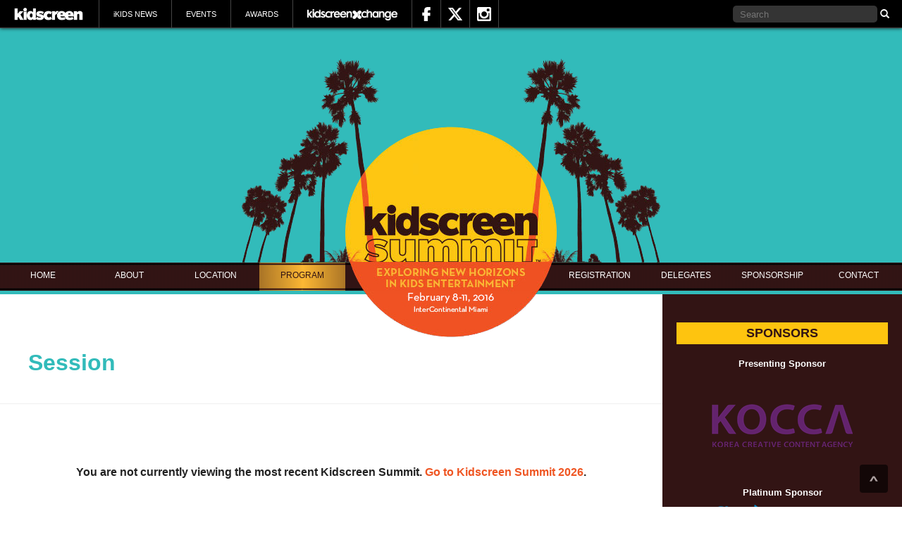

--- FILE ---
content_type: text/html; charset=utf-8
request_url: https://summit.kidscreen.com/2016/sessions/67480/lunchservedinbiscayne/
body_size: 13864
content:
<!DOCTYPE html>
<html>
<head>
    <script>(function () {
    var _fbq = window._fbq || (window._fbq = []);
    if (!_fbq.loaded) {
        var fbds = document.createElement('script');
        fbds.async = true;
        fbds.src = '//connect.facebook.net/en_US/fbds.js';
        var s = document.getElementsByTagName('script')[0];
        s.parentNode.insertBefore(fbds, s);
        _fbq.loaded = true;
    }
    _fbq.push(['addPixelId', '1565941610286770']);
})();
        window._fbq = window._fbq || [];
        window._fbq.push(['track', 'PixelInitialized', {}]);
</script>
<noscript><img height="1" width="1" alt="" style="display:none; height:0;" src="https://www.facebook.com/tr?id=1565941610286770&amp;ev=PixelInitialized" /></noscript>

    <title>Session - Kidscreen Summit 2016</title>
    <meta name="description" content="Kidscreen Summit" />
    <meta name="keywords" content="Kidscreen Summit, Kidscreen Magazine, Kidscreen, Brunico Marketing Inc, Brunico Communications Ltd, Brunico, children's entertainment, animated programming, animated entertainment, television business, tv business" />
    <meta name="viewport" content="width=device-width, initial-scale=1.0, user-scalable=no" />
    <meta http-equiv="X-UA-Compatible" content="IE=edge,chrome=1">

        <meta name="twitter:card" content="summary" />
        <meta name="twitter:title" content="Session - Kidscreen Summit" />
        <meta name="twitter:description" content="Kidscreen Summit" />
        <meta name="twitter:image" content="http://summit.kidscreen.com/Content/2016/images/logo-kss-block.jpg" />
        <meta property="og:title" content="Session - Kidscreen Summit" />
        <meta property="og:type" content="website" />
        <meta property="og:description" content="Kidscreen Summit" />
        <meta property="og:image" content="http://summit.kidscreen.com/Content/2016/images/logo-kss-block.jpg" />

    <link href="/content/2016/style.css" rel="stylesheet" type="text/css" media="screen, print" />
    <link href="/content/2016/style-kss.css" rel="stylesheet" type="text/css" media="screen, print" />
    <link href="/content/2016/animate.css" rel="stylesheet" type="text/css" />
    <link rel="Shortcut Icon" href="/content/images/favicon.ico" />
    <link rel="icon" href="/content/images/favicon.ico" type="image/x-icon" />

        <script type="text/javascript" src="https://ajax.googleapis.com/ajax/libs/jquery/1.11.1/jquery.min.js"></script>
    <script src="/Content/2016/jquery.jpanelmenu.min.js" type="text/javascript"></script>
    <script src="/Content/2016/jquery.jcarousel.min.js" type="text/javascript"></script>
    <script src="/Content/2016/jquery.touchSwipe.js" type="text/javascript"></script>
    <script src="/Content/2016/jcarousel.connected-carousels.js" type="text/javascript"></script>
    <script src="/Content/2016/scripts.js" type="text/javascript"></script>
    <script src="/Content/2016/wow.js" type="text/javascript"></script>

    <script type='text/javascript'>
        var googletag = googletag || {};
        googletag.cmd = googletag.cmd || [];
        (function () {
            var gads = document.createElement('script');
            gads.async = true;
            gads.type = 'text/javascript';
            var useSSL = 'https:' == document.location.protocol;
            gads.src = (useSSL ? 'https:' : 'http:') + '//www.googletagservices.com/tag/js/gpt.js';
            var node = document.getElementsByTagName('script')[0];
            node.parentNode.insertBefore(gads, node);
        })();
    </script>
    <script type='text/javascript'>
        googletag.cmd.push(function () {
            googletag.defineSlot('/2170201/RSS_Banner_Top_468x60', [468, 60], 'div-gpt-ad-1325710355194-0').addService(googletag.pubads());
            googletag.pubads().enableSingleRequest();
            googletag.enableServices();
        });
    </script>

    <!-- Marketo -->    
    <script src="/scripts/marketo.tracker.js" type="text/javascript"></script>

    <!-- Google tag (gtag.js) -->
    <script async src="https://www.googletagmanager.com/gtag/js?id=G-B1474PMD9J"></script>
    <script>
        window.dataLayer = window.dataLayer || [];
        function gtag() { dataLayer.push(arguments); }
        gtag('js', new Date());

        gtag('config', 'G-B1474PMD9J');
    </script>

</head>



<body>




    
    <div id="siteContainer" class="invisibleMenu">
        <div id="masterMenu" class="shadow">
            <div id="btn-mobileMenu" class="menu-trigger">
                <div class="btn-box"></div><div class="btn-line"></div>
                <div class="btn-box"></div><div class="btn-line"></div>
                <div class="btn-box"></div><div class="btn-line"></div>
                <div class="btn-x closed"><i class="glyphicon glyphicon-remove"></i></div>
            </div>
            <div id="masterMenuInner">
                <ul id="masterMenu-content" class="menu">
                    <li class="brand"><a class="" href="http://www.kidscreen.com/?utm_source=summit-uni-nav" target="_self">
                        <img src="/Content/2016/images/logo-kidscreen.png" /></a>
                        <!--<ul class="sub-menu closed">
                            <li class="brand"><a href="http://www.playbackonline.ca/?utm_source=summit-uni-nav" target="_self">
                                <img src="/Content/2016/images/logo-playback.png" /></a></li>
                            <li class="brand"><a href="http://www.strategyonline.ca/?utm_source=summit-uni-nav" target="_self">
                                <img src="/Content/2016/images/logo-strategy.png" /></a></li>
                            <li class="brand"><a href="http://www.mediaincanada.com/?utm_source=summit-uni-nav" target="_self">
                                <img src="/Content/2016/images/logo-mic.png" /></a></li>
                            <li class="brand"><a href="http://www.stimulantonline.ca/?utm_source=summit-uni-nav" target="_self">
                                <img src="/Content/2016/images/logo-NATPE.png" /></a></li>
                            <li class="brand"><a href="http://www.realscreen.com/?utm_source=summit-uni-nav" target="_self">
                                <img src="/Content/2016/images/logo-realscreen.png" /></a></li>
                            <li class="brand"><a href="http://www.streamdaily.tv/?utm_source=summit-uni-nav" target="_self">
                                <img src="/Content/2016/images/logo-stream.png" /></a></li>
                        </ul>-->
                    </li>
                    <li class=""><a class="" href="http://kidscreen.com/ikids/?utm_source=summit-uni-nav" target="_self" style="text-transform:none !important;">iKIDS NEWS</a></li>
                    <li><a class="" href="http://kidscreen.com/events/?utm_source=summit-uni-nav" target="_self">Events</a>
                        <ul class="sub-menu closed">
                            <li><a href="http://summit.kidscreen.com/?utm_source=summit-uni-nav" target="_self">Kidscreen Summit</a></li>
                            <li><a href="http://east.kidscreen.com/?utm_source=summit-uni-nav" target="_self">Kidscreen East</a></li>
                            <li><a href="http://aas.kidscreen.com/?utm_source=summit-uni-nav" target="_self">Asian Animation Summit</a></li>
                            <!--<li><a href="http://ikidsevent.kidscreen.com/?utm_source=summit-uni-nav" target="_self" style="text-transform:none !important;">iKIDS</a></li>-->
                        </ul>
                    </li>
                    <li><a class="" href="#" target="_self">Awards</a>
                        <ul class="sub-menu closed">
                            <li><a href="http://awards.kidscreen.com/?utm_source=summit-uni-nav" target="_self">Kidscreen Awards</a></li>
                            <!--<li><a href="http://ikidsawards.kidscreen.com/?utm_source=summit-uni-nav" target="_self" style="text-transform:none !important;">iKIDS AWARDS</a></li>-->
                        </ul>
                    </li>
                    <li class="xchange"><a class="" href="http://xchange.kidscreen.com/?utm_source=summit-uni-nav" target="_self">
                            <img src="/Content/2015/images/logo-ksxchange.png" />
                        </a>
                        <ul class="sub-menu closed">
                                <li><a href="http://xchange.kidscreen.com/account/logon" target="_self">Sign In</a></li>

                        </ul>
                    </li>
                </ul>
            </div>
            <div class="socialBox">
                <a href="https://www.facebook.com/pages/Kidscreen/219216124848853" target="_blank"><img class="btn-social" src="/Content/2016/images/lug-facebook.png" alt="" /></a>
                <a href="https://twitter.com/kidscreen" target="_blank"><img class="btn-social" src="/Content/2016/images/lug-twitter.png" alt="" /></a>
                <a href="http://instagram.com/kidscreen" target="_blank"><img class="btn-social" src="/Content/2016/images/lug-instagram.png" alt="" /></a>
            </div>
            <form class="searchBox" action="http://kidscreen.com/search/" method="get">
                <input type="text" class="searchBar" placeholder="Search" name="q" id="q">
                <input type="hidden" name="cx" value="010028405371693316711:qdg5iywpg28">
                <input type="hidden" name="cof" value="FORID:9">
                <input type="hidden" name="ie" value="UTF-8">
                <input type="hidden" name="siteurl" value="summit.kidscreen.com" />
                <button type="submit" class="btn btn-search"><i class="glyphicon glyphicon-search"></i></button>
            </form>
        </div>
        <div id="headerIndex" class="clearfloat">
            <div id="indexInfo" class="container">
                <div id="headerLogoTop" class="wow fadeInUp animated" style="-webkit-animation-delay: 0.5s; -moz-animation-delay: 0.5s; animation-delay: 0.5s;">
            	    <a href="/2016/" target="_self"><img src="/Content/2016/images/logo-kss.png" alt="" /></a>
                </div>
            </div>
        </div>
        <div id="logoPane" class="clearfloat">
            <div id="mainMenu-anchor"></div>
            <div id="mainMenu">
                <div id="mainMenuInner" class="container">
                    <ul class="mainMenu-content menu" >
                        <li><a class="" href="/2016/" target="_self">Home</a></li>
                        <li><a class="" href="#" target="_self">About</a>
                            <ul class="sub-menu">
                    	        <li><a href="/2016/whyattend" target="_self">Why Attend?</a></li>
                    	        <li><a href="/2016/whyattend/#whoattends" target="_self">Who Attends?</a></li>
                                <!--<li><a href="/2016/advisory_board" target="_self">Advisory Board</a></li>-->
                                <!--<li><a href="/2016/testimonials" target="_self">Testimonials</a></li>-->
                                <li><a href="/2016/press" target="_self">Press</a></li>
                                <li><a href="/2016/about/" target="_self">About Kidscreen</a></li>
                                <li><a href="/2016/faq" target="_self">FAQ</a></li>
                                <!--<li><a href="/2016/contact" target="_self">Contact</a></li>-->
                    	        <li><a href="/2016/news" target="_self">Delegate Bulletins</a></li>
                            </ul>
                        </li>
                        <li><a class="" href="#" target="_self">Location</a>
                            <ul class="sub-menu">
                                <li><a href="/2016/venue" target="_self">Venue</a></li>
                                <li><a href="http://www.miamiandbeaches.com/ " target="_blank">Explore Miami</a></li>
                            </ul>
                        </li>
                        <li><a class="active" href="#" target="_self">Program</a>
                            <ul class="sub-menu">
                    	        <li><a href="/2016/agenda" target="_self">Agenda</a></li>
                                <li><a href="/2016/speakers/" target="_self">Speakers</a></li>
                                <li><a href="/2016/classes" target="_self">Master & Mentor Classes</a></li>
                            </ul>
                        </li>
                        <li class="menuSpacer">
                            <img class="wow fadeInUp animated" style="-webkit-animation-delay: 2.5s; -moz-animation-delay: 2.5s; animation-delay: 2.5s;" src="/Content/2016/images/logo-menu.png" alt="" />
                        </li>
                        <li><a class="" href="#" target="_self">Registration</a>
                            <ul class="sub-menu">
                                <li><a href="/2016/register" target="_self">Register A Person</a></li>
                                <li><a href="/2016/groupregister" target="_self">Register A Group</a></li>
                            </ul>
                        </li>
				        <li><a class="" href="#" target="_self">Delegates</a>
                            <ul class="sub-menu">
                                <li><a href="/2016/Delegates/bycompany" target="_self">By Company</a></li>
                                <li><a href="/2016/Delegates/bytitle" target="_self">By Title</a></li>
                                
                            </ul>
                        </li>
                        <li><a class="" href="#" target="_self">Sponsorship</a>
                            <ul class="sub-menu closed">
                                <!--<li><a href="/2016/sponsors" target="_self">Sponsors</a></li>-->
                                <!--<li><a href="/2016/exhibitors" target="_self">Exhibitors</a></li>-->
                                <li><a href="/2016/sponsorship_opportunities" target="_self">Sponsorship Opportunities</a></li>
                                <!--<li><a href="/2016/advertising_opportunities" target="_self">Advertising Opportunities</a></li>-->
                                <li><a href="/Content/2016/kss2016-sponsorship-menu.pdf" target="_blank">Sponsorship Menu</a></li>
                            </ul>
                        </li>
				        <li><a class="" href="/2016/contact" target="_self">Contact</a></li>
                    </ul>
                </div>
            </div>
		    <div id="headerLogoBottom" class="wow bounceIn animated" style="-webkit-animation-delay: 1.3s; -moz-animation-delay: 1.3s; animation-delay: 1.3s;">
                <a href="/2016/" target="_self"><img src="/Content/2016/images/logo-kss-bottom.png" alt="" /></a>
		    </div>
        </div>
    
        <div id="main"><a class="hotLink" name="top"></a>
            <div id="mainContainer" class="container">
                <div id="agendaMenu-anchor"></div>
                <div id="contentPanel" class="clearfloat">
                            <div id="content">
                	            <div id="contentHeader">
                    	            <!--<div id="breadcrumbs">
                        	            <a class="wow bounceInLeft animated" href="/2016/" target="_self">Home</a> &raquo; Session &raquo; 
                                    </div>-->
                                    <h1 class="wow bounceInRight animated">Session</h1>
                                </div>
                                <div id="contentBody">
                                        <p style='text-align: center; margin: 3em 0;' class="not-current-year">
        <span class='alert alert-danger'><strong>You are not currently viewing the most recent 
            Kidscreen Summit. <a href='/2026'>Go to Kidscreen Summit 2026</a>.</strong></span>
    </p>

                                    

<style>
    .timezone {
        display: none;
    }
</style>

    <form action="/2016/agenda/" class="form-horizontal pull-right sessionSearch" method="get">

        <div class="control-group">
            <input type="text" class="search-query" placeholder="Search for a session" name="qu"><input type="submit" class="btn" value="Go" /><br />
            <br />
            <a href="/2016/agenda/" style="float:right;">View all sessions</a>
        </div>
    </form>
    <div class="clear"></div>

    <!--"Mail to a friend" Addon link-->
    <!--CONTENT-->
    <div class="sessionTable">
      
        <div id="sessiondatetime">




<h4 style="line-height: 1.5em;">Thursday, February 11

    


        <br />12:30pm - 2:00pm
</h4>
        </div>


        <div id="sessionexpand" class="" style="margin-top: -2vw;">
            <h2 class="session" style="margin-bottom: 10px; color: #022d55 !important; background-color: transparent">LUNCH (served in Biscayne Ballroom & Chopin Ballroom) </h2>
            <h2 class="session mobile">LUNCH (served in Biscayne Ballroom &amp; Chopin Ballroom) </h2>
            <div id="sessionmobiledatetime">
                


<h4 style="line-height: 1.5em;">Thursday, February 11

    


        <br />12:30pm - 2:00pm
</h4>

            </div>

            <div id="sessiondetails">
                <h2 class="session" style="margin-bottom: 10px; margin-left: -8px;">LUNCH (served in Biscayne Ballroom & Chopin Ballroom) </h2>
            </div>


            <div style="clear: both;"></div>
            



            <div id="signupinfo" class="sessionmsg"></div>

            


            

        </div>

    </div>


<script type="text/javascript">
    $(document).ready(function () {
        var EventName = "Kidscreen Summit 2026";
        var UseMyEvents = "True";
        var SessionForSiteEvent = "False";
        var OrderForSiteEvent = "True";

        var AdditionalNoAccess = "False";
        if (EventName != "bcon.strategyonline.ca" && UseMyEvents && OrderForSiteEvent == "True" && SessionForSiteEvent == "True" && !(AdditionalNoAccess == "True")) {

            signuplable();
        }
        $("p:contains('Included with your Marketplace')").css({ "color": "#428bca", "font-weight": "bold" });
    });

    function signuplable() {
        var sessionname = "LUNCH (served in Biscayne Ballroom &amp; Chopin Ballroom)";
        //if (sessionname.toLowerCase().indexOf("delegates&#39; lounge") < 0 && sessionname.toLowerCase().indexOf("delegates' lounge") < 0) {
        if (!(sessionname.toLowerCase().indexOf("lounge") >= 0 && sessionname.toLowerCase().indexOf("lounge)") < 0)) {
            $.ajax({
                url: "/2016/sessions/signuplable/",
                data: { SessionID: "67480", OrderID: "0" },
                dataType: "json",
                type: "POST",
                async: !$.support.safari,
                cache: false,
                success: function (response) {
                    if (response.Message != "") {
                        document.getElementById("signupinfo").style.display = "";
                        $("#signupinfo").html(response.Message);

                    } else {
                        document.getElementById("signupinfo").style.display = "none";
                    }
                }
            });
        }
    }
    function Signup() {
        $.ajax({
            url: "/2016/sessions/signupjson/",
            data: { SessionID: "67480", OrderID: "0" },
            dataType: "json",
            type: "POST",
            async: !$.support.safari,
            cache: false,
            success: function (response) {
                if (response.Message != "1" && response.Message != "0") {
                    $("#signupinfo").html(response.Message);
                } else {
                    signuplable();
                }
            }
        });


    }
    function Signoff() {

        $.ajax({
            url: "/2016/sessions/signoffjson/",
            data: { SessionID: "67480", OrderID: "0" },
            dataType: "json",
            type: "POST",
            async: !$.support.safari,
            cache: false,
            success: function (response) {
                signuplable();
            }
        });

    }

    function joinSessionLog() {
        var url = window.location.pathname;
        var url_parts = url.split('/');
        var year = url_parts[1];
        $.ajax({
            url: "/" + year + "/sessions/joinSessionLog/",
            data: { OrderID: "0", SessionID: "67480" },
            dataType: "json",
            type: "POST",
            async: !$.support.safari,
            cache: false,
            success: function (response) {

            }
        });
    }

    function gtrack(aEvent) {
        gtag('event', aEvent, {
            'app_name': 'Kidscreen Summit 2026 Website',
            'screen_name': '/2016/sessions/67480/lunchservedinbiscayne/'
        });
    }
</script>
<style>
    .sesionVideoBox {
        display: block;
        text-align: center;
    }

    .sessionVideo {
        max-width: 650px;
        width: 100%;
    }

    .sessionAudio {
        max-width: 650px;
        width: 100%;
        height: 80px !important;
    }

    .mobile {
        display: none;
    }
</style>

                                </div>
                                <div id="contentFooter"></div>
                            </div>
                        <div id="sidebar">
                            <div id="sidebarTop">
                                <div id="jcarousel-loading" style="display:none;"></div>
                                <div id="sidebarCarousel" style="display:none;">
                                    <h4>Speakers</h4>
                                    <div class="wrapper clearfloat">
                                        <div id="carouselSidebar-wrapper" class="jcarousel-wrapper">
                                            <a href="#" class="jcarousel-control-prev">&lsaquo;</a>
                                            <div id="carouselSidebar" class="jcarousel">
                                                <ul>
                                                    <li><a href="" target="_self">             
                                                        <img src="/Content/2016/headshots/headshot-beecham.jpg" alt="" />
                                                        <div class="carousel-caption">
                                                            <p><b>Andrew Beecham</b><br /><b>Sprout</b></p>
                                                        </div>
                                                    </a></li>
                                                    <li><a href="" target="_self">             
                                                        <img src="/Content/2016/headshots/headshot-borkent.jpg" alt="" />
                                                        <div class="carousel-caption">
                                                            <p><b>Jules Borkent</b><br /><b>Viacom International Media Networks</b></p>
                                                        </div>
                                                    </a></li>
                                                    <li><a href="" target="_self">             
                                                        <img src="/Content/2016/headshots/headshot-burke.jpg" alt="" />
                                                        <div class="carousel-caption">
                                                            <p><b>Lori Burke</b><br /><b>Penguin Young Readers Group</b></p>
                                                        </div>
                                                    </a></li>
                                                    <li><a href="" target="_self">             
                                                        <img src="/Content/2016/headshots/headshot-dambrosia.jpg" alt="" />
                                                        <div class="carousel-caption">
                                                            <p><b>Joe D'Ambrosia</b><br /><b>Disney Junior</b></p>
                                                        </div>
                                                    </a></li>
                                                    <li><a href="" target="_self">             
                                                        <img src="/Content/2016/headshots/headshot-deraguenel.jpg" alt="" />
                                                        <div class="carousel-caption">
                                                            <p><b>Tiphaine de Raguenel</b><br /><b>France 4 / France Télévisions</b></p>
                                                        </div>
                                                    </a></li>
                                                    <li><a href="" target="_self">             
                                                        <img src="/Content/2016/headshots/headshot-ducard.jpg" alt="" />
                                                        <div class="carousel-caption">
                                                            <p><b>Malik Ducard</b><br /><b>YouTube</b></p>
                                                        </div>
                                                    </a></li>
                                                    <li><a href="" target="_self">             
                                                        <img src="/Content/2016/headshots/headshot-debenedittis.jpg" alt="" />
                                                        <div class="carousel-caption">
                                                            <p><b>Paul DeBenedittis</b><br /><b>Disney Channels Worldwide</b></p>
                                                        </div>
                                                    </a></li>
                                                    <li><a href="" target="_self">             
                                                        <img src="/Content/2016/headshots/headshot-gal.jpg" alt="" />
                                                        <div class="carousel-caption">
                                                            <p><b>Peter Gal</b><br /><b>DreamWorks Animation</b></p>
                                                        </div>
                                                    </a></li>
                                                    <li><a href="" target="_self">             
                                                        <img src="/Content/2016/headshots/headshot-hidalgo.jpg" alt="" />
                                                        <div class="carousel-caption">
                                                            <p><b>Patricia Hidalgo</b><br /><b>Turner Broadcasting EMEA</b></p>
                                                        </div>
                                                    </a></li>
                                                    <li><a href="" target="_self">             
                                                        <img src="/Content/2016/headshots/headshot-levine.jpg" alt="" />
                                                        <div class="carousel-caption">
                                                            <p><b>David Levine</b><br /><b>The Walt Disney Company</b></p>
                                                        </div>
                                                    </a></li>
                                                    <li><a href="" target="_self">             
                                                        <img src="/Content/2016/headshots/headshot-miller.jpg" alt="" />
                                                        <div class="carousel-caption">
                                                            <p><b>Karen Miller</b><br /><b>Disney Channels Worldwide</b></p>
                                                        </div>
                                                    </a></li>
                                                    <li><a href="" target="_self">             
                                                        <img src="/Content/2016/headshots/headshot-seibert.jpg" alt="" />
                                                        <div class="carousel-caption">
                                                            <p><b>Fred Seibert</b><br /><b>Frederator Studios</b></p>
                                                        </div>
                                                    </a></li>
                                                    <li><a href="" target="_self">             
                                                        <img src="/Content/2016/headshots/headshot-sorensen.jpg" alt="" />
                                                        <div class="carousel-caption">
                                                            <p><b>Tara Sorensen</b><br /><b>Amazon Studios</b></p>
                                                        </div>
                                                    </a></li>
                                                </ul>
                                            </div>
                                            <a href="#" class="jcarousel-control-next">&rsaquo;</a>
                                            <p class="jcarousel-pagination"></p>
                                        </div>
                                    </div>
                                </div>
                            </div>
                            <div id="sidebarBottom">
                                <div id="sidebarSponsors">
                                    <h4>Sponsors</h4>

                                    <h3>Presenting Sponsor</h3><div style="height:80px;"><a id="sponsor_sidebar_link_Presenting_Sponsor" href="https://www.kocca.kr/en/main.do" target="_blank"><img style="max-height:80px; max-width:150px;" id="sponsor_sidebar_img_Presenting_Sponsor" src="/Content/Image_Sponsors/Medium/11688_KOCCA_Basic-CI-(ENG)resized.png" alt="KOCCA" border="0" /></a></div><br /><h3>Platinum Sponsor</h3><div style="height:80px;"><a id="sponsor_sidebar_link_Platinum_Sponsor" href="http://rocketfund.ca/en/" target="_blank"><img style="max-height:80px; max-width:150px;" id="sponsor_sidebar_img_Platinum_Sponsor" src="/Content/Image_Sponsors/Medium/11650_Shaw_RocketFund_HEX-2.png" alt="Shaw Rocket Fund" border="0" /></a></div><br /><h3>Gold Sponsors</h3><div style="height:80px;"><a id="sponsor_sidebar_link_Gold_Sponsors" href="https://9story.com/" target="_blank"><img style="max-height:80px; max-width:150px;" id="sponsor_sidebar_img_Gold_Sponsors" src="/Content/Image_Sponsors/Medium/11669_9_Story_Media_Group_Horizontal_Logo_RGB.png" alt="9 Story" border="0" /></a></div><script type="text/javascript">$(document).ready(function (){var val_img_src_Gold_Sponsors=new Array();var val_img_alt_Gold_Sponsors=new Array();var val_link_href_Gold_Sponsors=new Array();val_img_src_Gold_Sponsors[0]="/Content/Image_Sponsors/Medium/11669_9_Story_Media_Group_Horizontal_Logo_RGB.png";val_img_alt_Gold_Sponsors[0]="9 Story";val_link_href_Gold_Sponsors[0]="https://9story.com/";val_img_src_Gold_Sponsors[1]="/Content/Image_Sponsors/Medium/11685_LOGO-FEDERATION.png";val_img_alt_Gold_Sponsors[1]="Cottonwood Media";val_link_href_Gold_Sponsors[1]="https://cottonwood.tv/";val_img_src_Gold_Sponsors[2]="/Content/Image_Sponsors/Medium/11680_eOne_Logo.png";val_img_alt_Gold_Sponsors[2]="Entertainment One";val_link_href_Gold_Sponsors[2]="https://www.entertainmentone.com/about-eone/?service=family_and_brands";val_img_src_Gold_Sponsors[3]="/Content/Image_Sponsors/Medium/11674_GAUMONT_born_with_cinema-illustrator.png";val_img_alt_Gold_Sponsors[3]="Gaumont";val_link_href_Gold_Sponsors[3]="http://www.gaumonttelevision.com/index.php/animated/";val_img_src_Gold_Sponsors[4]="/Content/Image_Sponsors/Medium/11678_Logo-GO-N_International-noir-(1).png";val_img_alt_Gold_Sponsors[4]="Go-N";val_link_href_Gold_Sponsors[4]="https://www.go-n.fr/";val_img_src_Gold_Sponsors[5]="/Content/Image_Sponsors/Medium/11686_JHC_Logo_Preferred_950x250px.png";val_img_alt_Gold_Sponsors[5]="Jim Henson";val_link_href_Gold_Sponsors[5]="https://www.henson.com/";val_img_src_Gold_Sponsors[6]="/Content/Image_Sponsors/Medium/11679_NBC.png";val_img_alt_Gold_Sponsors[6]="NBC Universal";val_link_href_Gold_Sponsors[6]="https://www.dreamworks.com/";val_img_src_Gold_Sponsors[7]="/Content/Image_Sponsors/Medium/11675_NEL_Main_Logos_rgb_blue_vertical_HiRes.png";val_img_alt_Gold_Sponsors[7]="Nelvana";val_link_href_Gold_Sponsors[7]="http://www.nelvana.com/";val_img_src_Gold_Sponsors[8]="/Content/Image_Sponsors/Medium/11698_Seabelievers-NEW-LOGO-Sea_Believers_Logo_Gold_Sponsor_Splash_Page.png";val_img_alt_Gold_Sponsors[8]="Seabelievers";val_link_href_Gold_Sponsors[8]="https://www.seabelievers.com/";val_img_src_Gold_Sponsors[9]="/Content/Image_Sponsors/Medium/11617_Superights_logo (1).png";val_img_alt_Gold_Sponsors[9]="Superights";val_link_href_Gold_Sponsors[9]="https://www.superights.net/en/";val_img_src_Gold_Sponsors[10]="/Content/Image_Sponsors/Medium/11676_WeKids®_logo.png";val_img_alt_Gold_Sponsors[10]="WeKids";val_link_href_Gold_Sponsors[10]="http://www.wekids.com/en/";val_img_src_Gold_Sponsors[11]="/Content/Image_Sponsors/Medium/11673_WildBrain-logo-horiz.png";val_img_alt_Gold_Sponsors[11]="WildBrain";val_link_href_Gold_Sponsors[11]="https://www.wildbrain.com/";var total_count_Gold_Sponsors=12;var n_Gold_Sponsors=0; setInterval(function () { n_Gold_Sponsors = n_Gold_Sponsors + 1; if (n_Gold_Sponsors == total_count_Gold_Sponsors) { n_Gold_Sponsors = 0;  }$("#sponsor_sidebar_img_Gold_Sponsors").fadeOut();$("#sponsor_sidebar_img_Gold_Sponsors").attr("src", val_img_src_Gold_Sponsors[n_Gold_Sponsors]);$("#sponsor_sidebar_img_Gold_Sponsors").attr("alt", val_img_alt_Gold_Sponsors[n_Gold_Sponsors]);$("#sponsor_sidebar_link_Gold_Sponsors").attr("href", val_link_href_Gold_Sponsors[n_Gold_Sponsors]);$("#sponsor_sidebar_img_Gold_Sponsors").fadeIn(); }, 5000); }); </script><br /><h3>Silver Sponsors</h3><div style="height:80px;"><a id="sponsor_sidebar_link_Silver_Sponsors" href="https://www.aardman.com/" target="_blank"><img style="max-height:80px; max-width:150px;" id="sponsor_sidebar_img_Silver_Sponsors" src="/Content/Image_Sponsors/Medium/11616_aardman_logo (002).png" alt="Aardman" border="0" /></a></div><script type="text/javascript">$(document).ready(function (){var val_img_src_Silver_Sponsors=new Array();var val_img_alt_Silver_Sponsors=new Array();var val_link_href_Silver_Sponsors=new Array();val_img_src_Silver_Sponsors[0]="/Content/Image_Sponsors/Medium/11616_aardman_logo (002).png";val_img_alt_Silver_Sponsors[0]="Aardman";val_link_href_Silver_Sponsors[0]="https://www.aardman.com/";val_img_src_Silver_Sponsors[1]="/Content/Image_Sponsors/Medium/11651_Boat-Rocker-Studios-Logo[1][2].png";val_img_alt_Silver_Sponsors[1]="Boat Rocker";val_link_href_Silver_Sponsors[1]="https://www.boatrocker.com/";val_img_src_Silver_Sponsors[2]="/Content/Image_Sponsors/Medium/11689_CMF_logo_en_col_cmyk.jpg";val_img_alt_Silver_Sponsors[2]="CMF";val_link_href_Silver_Sponsors[2]="https://www.cmf-fmc.ca/";val_img_src_Silver_Sponsors[3]="/Content/Image_Sponsors/Medium/11715_CyberGroupStudio_LOGO.png";val_img_alt_Silver_Sponsors[3]="Cyber Group Studios";val_link_href_Silver_Sponsors[3]="https://www.cybergroupstudios.com/";val_img_src_Silver_Sponsors[4]="/Content/Image_Sponsors/Medium/11710_DTR-LOGO_HORIZONTAL.png";val_img_alt_Silver_Sponsors[4]="Digital Television Russia";val_link_href_Silver_Sponsors[4]="https://digitalrussia.tv/";val_img_src_Silver_Sponsors[5]="/Content/Image_Sponsors/Medium/11648_Logotipo_GC_FILMCOMMISSION_CMYK-2.png";val_img_alt_Silver_Sponsors[5]="Gran Canaria";val_link_href_Silver_Sponsors[5]="http://www.grancanariafilm.com/en/animacion/";val_img_src_Silver_Sponsors[6]="/Content/Image_Sponsors/Medium/11649_GuruStudio-Logo-Red-RGB1.png";val_img_alt_Silver_Sponsors[6]="Guru Studio";val_link_href_Silver_Sponsors[6]="https://gurustudio.com/";val_img_src_Silver_Sponsors[7]="/Content/Image_Sponsors/Medium/11621_Matte_TV_logo_RGB_NoBG (1).png";val_img_alt_Silver_Sponsors[7]="Mattel";val_link_href_Silver_Sponsors[7]="https://www.mattel.com/en-us";val_img_src_Silver_Sponsors[8]="/Content/Image_Sponsors/Medium/11625_Outlook logo PastedGraphic-2.png";val_img_alt_Silver_Sponsors[8]="Outlook";val_link_href_Silver_Sponsors[8]="http://www.jointhekulipari.com/";val_img_src_Silver_Sponsors[9]="/Content/Image_Sponsors/Medium/11709_pw_logo-(1).png";val_img_alt_Silver_Sponsors[9]="Pocket.watch";val_link_href_Silver_Sponsors[9]="https://pocket.watch/";val_img_src_Silver_Sponsors[10]="/Content/Image_Sponsors/Medium/11622_PE_MasterLogo_RGB---Transparent_KIDSCREEN2.png";val_img_alt_Silver_Sponsors[10]="Portfolio Entertainment";val_link_href_Silver_Sponsors[10]="https://www.portfolioentertainment.com/";val_img_src_Silver_Sponsors[11]="/Content/Image_Sponsors/Medium/11695_SERIOUS-LUNCH-LOGO-V3-(1)1.png";val_img_alt_Silver_Sponsors[11]="Serious Lunch";val_link_href_Silver_Sponsors[11]="https://www.seriouslunch.co.uk/";val_img_src_Silver_Sponsors[12]="/Content/Image_Sponsors/Medium/11716_Zodiak.jpg";val_img_alt_Silver_Sponsors[12]="Zodiac";val_link_href_Silver_Sponsors[12]="https://www.zodiakkids.com/";var total_count_Silver_Sponsors=13;var n_Silver_Sponsors=0; setInterval(function () { n_Silver_Sponsors = n_Silver_Sponsors + 1; if (n_Silver_Sponsors == total_count_Silver_Sponsors) { n_Silver_Sponsors = 0;  }$("#sponsor_sidebar_img_Silver_Sponsors").fadeOut();$("#sponsor_sidebar_img_Silver_Sponsors").attr("src", val_img_src_Silver_Sponsors[n_Silver_Sponsors]);$("#sponsor_sidebar_img_Silver_Sponsors").attr("alt", val_img_alt_Silver_Sponsors[n_Silver_Sponsors]);$("#sponsor_sidebar_link_Silver_Sponsors").attr("href", val_link_href_Silver_Sponsors[n_Silver_Sponsors]);$("#sponsor_sidebar_img_Silver_Sponsors").fadeIn(); }, 5000); }); </script><br /><h3>Delegations</h3><div style="height:80px;"><a id="sponsor_sidebar_link_Delegations" href="https://www.icex.es/icex/es/index.html" target="_blank"><img style="max-height:80px; max-width:150px;" id="sponsor_sidebar_img_Delegations" src="/Content/Image_Sponsors/Medium/11711_LOGO-ANIMATION-BLANCO.png" alt="Animation From Spain" border="0" /></a></div><script type="text/javascript">$(document).ready(function (){var val_img_src_Delegations=new Array();var val_img_alt_Delegations=new Array();var val_link_href_Delegations=new Array();val_img_src_Delegations[0]="/Content/Image_Sponsors/Medium/11711_LOGO-ANIMATION-BLANCO.png";val_img_alt_Delegations[0]="Animation From Spain";val_link_href_Delegations[0]="https://www.icex.es/icex/es/index.html";val_img_src_Delegations[1]="/Content/Image_Sponsors/Medium/11660_ai-logo_large.png";val_img_alt_Delegations[1]="Animation Ireland";val_link_href_Delegations[1]="http://animationireland.com/";val_img_src_Delegations[2]="/Content/Image_Sponsors/Medium/11684_BrazilGames_LOGO_Color-(1).png";val_img_alt_Delegations[2]="Brazil games";val_link_href_Delegations[2]="http://brazilgames.org";val_img_src_Delegations[3]="/Content/Image_Sponsors/Medium/11683_logo BrC amarelo.png";val_img_alt_Delegations[3]="Brazilian Content";val_link_href_Delegations[3]="http://www.braziliancontent.com/portugues";val_img_src_Delegations[4]="/Content/Image_Sponsors/Medium/11700_Logo-essentialCR-Ingles.png";val_img_alt_Delegations[4]="Essential Costa Rica";val_link_href_Delegations[4]="https://www.esencialcostarica.com/eng/";val_img_src_Delegations[5]="/Content/Image_Sponsors/Medium/11706_logo_rgb_M.jpg";val_img_alt_Delegations[5]="ITA";val_link_href_Delegations[5]="https://www.ice.it/en/";val_img_src_Delegations[6]="/Content/Image_Sponsors/Medium/11690_KOCCA_Basic-CI-(ENG)resized.png";val_img_alt_Delegations[6]="KOCCA";val_link_href_Delegations[6]="https://www.kocca.kr/en/main.do";val_img_src_Delegations[7]="/Content/Image_Sponsors/Medium/11705_Mdec logo new.jpg";val_img_alt_Delegations[7]="MDEC";val_link_href_Delegations[7]="https://mdec.my/";val_img_src_Delegations[8]="/Content/Image_Sponsors/Medium/11696_LOGO-PROCOLOMBIA.png";val_img_alt_Delegations[8]="Procolumbia";val_link_href_Delegations[8]="https://procolombia.co/";val_img_src_Delegations[9]="/Content/Image_Sponsors/Medium/11699_Logo_jpeg_300_CMJN.jpg";val_img_alt_Delegations[9]="TV France International";val_link_href_Delegations[9]="https://www.tvfrance-intl.com/en/home.html";val_img_src_Delegations[10]="/Content/Image_Sponsors/Medium/11717_UKKidscreen.png";val_img_alt_Delegations[10]="UK";val_link_href_Delegations[10]="https://www.thechildrensmediaconference.com/";val_img_src_Delegations[11]="/Content/Image_Sponsors/Medium/11712_VIPOlogo_eng.jpg";val_img_alt_Delegations[11]="VIPO";val_link_href_Delegations[11]="https://www.vipo.or.jp/en/about/";var total_count_Delegations=12;var n_Delegations=0; setInterval(function () { n_Delegations = n_Delegations + 1; if (n_Delegations == total_count_Delegations) { n_Delegations = 0;  }$("#sponsor_sidebar_img_Delegations").fadeOut();$("#sponsor_sidebar_img_Delegations").attr("src", val_img_src_Delegations[n_Delegations]);$("#sponsor_sidebar_img_Delegations").attr("alt", val_img_alt_Delegations[n_Delegations]);$("#sponsor_sidebar_link_Delegations").attr("href", val_link_href_Delegations[n_Delegations]);$("#sponsor_sidebar_img_Delegations").fadeIn(); }, 5000); }); </script><br /><h3>Communications Partner</h3><div style="height:80px;"><a id="sponsor_sidebar_link_Communications_Partner" href="https://www.theddagroup.com/" target="_blank"><img style="max-height:80px; max-width:150px;" id="sponsor_sidebar_img_Communications_Partner" src="/Content/Image_Sponsors/Medium/11624_logo-dda.png" alt="DDA Blueprint" border="0" /></a></div><br /><h3>Media Partners</h3><div style="height:80px;"><a id="sponsor_sidebar_link_Media_Partners" href="https://www.licensingmagazine.com/" target="_blank"><img style="max-height:80px; max-width:150px;" id="sponsor_sidebar_img_Media_Partners" src="/Content/Image_Sponsors/Medium/11647_Logo_LM_copia.png" alt="Licensing Magazine" border="0" /></a></div><script type="text/javascript">$(document).ready(function (){var val_img_src_Media_Partners=new Array();var val_img_alt_Media_Partners=new Array();var val_link_href_Media_Partners=new Array();val_img_src_Media_Partners[0]="/Content/Image_Sponsors/Medium/11647_Logo_LM_copia.png";val_img_alt_Media_Partners[0]="Licensing Magazine";val_link_href_Media_Partners[0]="https://www.licensingmagazine.com/";val_img_src_Media_Partners[1]="/Content/Image_Sponsors/Medium/11601_SENAL-NEWS.png";val_img_alt_Media_Partners[1]="Senal Internacional";val_link_href_Media_Partners[1]="http://revistasenal.com/";var total_count_Media_Partners=2;var n_Media_Partners=0; setInterval(function () { n_Media_Partners = n_Media_Partners + 1; if (n_Media_Partners == total_count_Media_Partners) { n_Media_Partners = 0;  }$("#sponsor_sidebar_img_Media_Partners").fadeOut();$("#sponsor_sidebar_img_Media_Partners").attr("src", val_img_src_Media_Partners[n_Media_Partners]);$("#sponsor_sidebar_img_Media_Partners").attr("alt", val_img_alt_Media_Partners[n_Media_Partners]);$("#sponsor_sidebar_link_Media_Partners").attr("href", val_link_href_Media_Partners[n_Media_Partners]);$("#sponsor_sidebar_img_Media_Partners").fadeIn(); }, 5000); }); </script><br />

                                    <!--<h5>Gold</h5>
                                    <a href="" target="_blank"><img class="sponsorLogo" src="/Content/2016/sponsors/logo-eone.png" /></a>
                                    <a href="" target="_blank"><img class="sponsorLogo" src="/Content/2016/sponsors/logo-shawrocketfund.png" /></a>
                                    <a href="" target="_blank"><img class="sponsorLogo" src="/Content/2016/sponsors/logo-youtube.png" /></a>
                                    <a href="" target="_blank"><img class="sponsorLogo" src="/Content/2016/sponsors/logo-portfolio.png" /></a>
                                    <h5>Other - Specify Order/Links</h5>
                                    <a href="" target="_blank"><img class="sponsorLogo" src="/Content/2016/sponsors/logo-9story.png" /></a>
                                    <a href="" target="_blank"><img class="sponsorLogo" src="/Content/2016/sponsors/logo-btvp.png" /></a>
                                    <a href="" target="_blank"><img class="sponsorLogo" src="/Content/2016/sponsors/logo-cmpa.png" /></a>
                                    <a href="" target="_blank"><img class="sponsorLogo" src="/Content/2016/sponsors/logo-tvfi.png" /></a>
                                    <a href="" target="_blank"><img class="sponsorLogo" src="/Content/2016/sponsors/logo-ukticmc.png" /></a>-->
                                </div>
                                <div id="sidebarTabbox-anchor"></div>
                                <div id="sidebarTabbox" style="display:none;">
                                    <div id="tabbox-wrapper" class="connected-carousels">
                                        <div class="navigation">
                                	        <div class="carousel carousel-navigation">
                                    	        <ul>
                                        	        <li>Featured</li>
                                        	        <li>Popular</li>
                                        	        <li>Latest</li>
                                                </ul>
                                            </div>
                                        </div>                                
                                        <div id="tabbox" class="stage">
                                	        <div class="carousel carousel-stage">
                                                <ul>
                                                    <li><ul>
                                                        <li><a href="" target="_self">Link 1</a></li>
                                                        <li><a href="" target="_self">Link 2</a></li>
                                                        <li><a href="" target="_self">Link 3</a></li>
                                                        <li><a href="" target="_self">Link 4</a></li>
                                                        <li><a href="" target="_self">Link 5</a></li>
                                                        <li><a href="" target="_self">Link 6</a></li>
                                                        <li><a href="" target="_self">Link 7</a></li>
                                                        <li><a href="" target="_self">Link 8</a></li>
                                                        <li><a href="" target="_self">Link 9</a></li>
                                                        <li><a href="" target="_self">Link 10</a></li>   
                                                    </ul></li><li>
                                                        <p>This is just some random content to show the different layouts possible</p>
                                                    </li><li><ul>
                                                        <li><a href="" target="_self">Link 1</a></li>
                                                        <li><a href="" target="_self">Link 2</a></li>
                                                        <li><a href="" target="_self">Link 3</a></li>
                                                        <li><a href="" target="_self">Link 4</a></li>
                                                        <li><a href="" target="_self">Link 5</a></li>
                                                        <li><a href="" target="_self">Link 6</a></li>
                                                        <li><a href="" target="_self">Link 7</a></li>
                                                        <li><a href="" target="_self">Link 8</a></li>
                                                        <li><a href="" target="_self">Link 9</a></li>
                                                        <li><a href="" target="_self">Link 10</a></li>   
                                                    </ul></li>
                                                </ul>
									        </div>
                                        </div>
                                    </div>
                                </div>
                            </div>
                        </div>
                </div>
            </div>    
        </div>
        <div id="infoPane1">
        </div>
        <a href="#top"><span class="topLink"></span></a>
        <div id="footer" class="clearfloat">
            <div id="footerInner" class="container clearfloat">
                <div id="footerLogo">
                    <a href="" target="_self"><img src="/Content/2016/images/logo-kss-white.png" alt="Back to Top" /></a>
                </div>
                <div id="footerPad"></div>
                <div id="footerLinks">
                    <div class="group">
                        <div class="column">
                            <div class="header">Site</div>
                            <ul>
                    	        <li><a href="/2016/" target="_self">Home</a></li>
                                <li><a href="/2016/whyattend" target="_self">Why Attend?</a></li>
                                <li><a href="/2016/whyattend/#whoattends" target="_self">Who Attends?</a></li>
                                <!--<li><a href="/2016/advisory_board" target="_self">Advisory Board</a></li>-->
                                <!--<li><a href="/2016/testimonials" target="_self">Testimonials</a></li>-->
                                <li><a href="/2016/press" target="_self">Press</a></li>
                                <li><a href="/2016/about/" target="_self">About Kidscreen</a></li>
                                <li><a href="/2016/faq" target="_self">FAQ</a></li>
                                <li><a href="/2016/news" target="_self">Delegate Bulletins</a></li>
                                <li><a href="/2016/Delegates/bycompany" target="_self">Delegates</a></li>
                                <!-- <li><a href="/2016/delegates_comingsoon" target="_self">Delegates</a></li> -->
                                <li><a href="/2016/contact" target="_self">Contact</a></li>
                            </ul>
                        </div>
                        <div class="column">
                            <div class="header">Program</div>
                            <ul>
                                <li><a href="/2016/agenda" target="_self">Agenda</a></li>
                                <li><a href="/2016/speakers/" target="_self">Speakers</a></li>
                                <li><a href="/2016/classes" target="_self">Master & Mentor Classes</a></li>
                            </ul>
                        </div>
                    </div>
                    <div class="group">
                        <div class="column">
                            <div class="header">Location</div>
                            <ul>
                                <li><a href="/2016/venue" target="_self">Venue</a></li>
                                <li><a href="http://www.miamiandbeaches.com/ " target="_blank">Explore Miami</a></li>
                            </ul><br />
                            <div class="header">Registration</div>
                            <ul>
                                <li><a href="/2016/register" target="_self">Register a Person</a></li>
                                <li><a href="/2016/groupregister" target="_self">Register a Group</a></li>
                            </ul>                    
                        </div>
                        <div class="column">
                            <div class="header">Sponsorship</div>
                            <ul>
                                <!--<li><a href="/2016/sponsors" target="_self">Sponsors</a></li>-->
                                <!--<li><a href="/2016/exhibitors" target="_self">Exhibitors</a></li>-->
                                <li><a href="/2016/sponsorship_opportunities" target="_self">Sponsorship Opportunities</a></li>
                                <!--<li><a href="/2016/advertising_opportunities" target="_self">Advertising Opportunities</a></li>-->
                                <li><a href="/Content/2016/kss2016-sponsorship-menu.pdf" target="_blank">Sponsorship Menu</a></li>
                            </ul>                   
                        </div>
                    </div>
                </div>
                <div id="footerInfo">
                    <p>&trade; Kidscreen is a trademark of Brunico Communications Ltd.</p>
                    <p>&trade; Kidscreen Summit title, tagline and logo are trademarks of, and the events are produced by Brunico Marketing Inc.</p>
                    <p><a href="http://www.brunico.com/privacy/" target="_blank">View our privacy policy</a></p>
                </div>
            </div>
        </div>
        <div id="footerBrunico">
            <div class="container">
                <a href="http://www.brunico.com/" id="logoMain" target="_blank">
                    <img src="/Content/2016/images/logo-brunico.png" width="150" alt="" />
                </a>
                <!--<div id="brands">
                    <a href="http://www.playbackonline.ca/" class="logo" target="_blank">
                        <img src="/Content/2016/images/logo-playback.png" width="100" alt="" />
                    </a>
                    <a href="http://www.strategyonline.ca/" class="logo" target="_blank">
                        <img src="/Content/2016/images/logo-strategy.png" width="100" alt="" />
                    </a>
                    <a href="http://www.mediaincanada.com/" class="logo" target="_blank">
                        <img src="/Content/2016/images/logo-mic.png" width="100" alt="" />
                    </a>
                    <a href="http://www.stimulantonline.ca/" class="logo" target="_blank">
                        <img src="/Content/2016/images/logo-NATPE.png" width="100" alt="" />
                    </a>
                    <a href="http://www.kidscreen.com/" class="logo" target="_blank">
                        <img src="/Content/2016/images/logo-kidscreen.png" width="100" alt="" />
                    </a>
                    <a href="http://www.realscreen.com/" class="logo" target="_blank">
                        <img src="/Content/2016/images/logo-realscreen.png" width="100" alt="" />
                    </a>
                    <a href="http://streamdaily.tv/" class="logo" target="_blank">
                        <img src="/Content/2016/images/logo-stream.png" width="100" alt="" />
                    </a>
                </div>-->
            </div>
        </div>
        <div id="mobileMenuOverlay" class="invisibleMenuOverlay"></div>
    </div>
    <div id="mobileMenu">
 		<div id="mobileMenuInner">
            <form class="searchBox" action="http://kidscreen.com/search/" method="get">
                <input type="text" class="searchBar" placeholder="Search" name="q" id="q">
                <input type="hidden" name="cx" value="010028405371693316711:qdg5iywpg28">
                <input type="hidden" name="cof" value="FORID:9">
                <input type="hidden" name="ie" value="UTF-8">
                <input type="hidden" name="siteurl" value="summit.kidscreen.com" />
                <button type="submit" class="btn btn-search"><i class="glyphicon glyphicon-search"></i></button>
            </form>
            <div id="menuHeader">
                <img id="siteLogo" src="/Content/2016/images/logo-kss-white.png" alt=""/>    
                <div class="socialBox">
                    <a href="https://www.facebook.com/pages/Kidscreen/219216124848853" target="_blank"><img class="btn-social" src="/Content/2016/images/lug-facebook.png" alt="" /></a>
                    <a href="https://twitter.com/kidscreen" target="_blank"><img class="btn-social" src="/Content/2016/images/lug-twitter.png" alt="" /></a>
                    <a href="http://instagram.com/kidscreen" target="_blank"><img class="btn-social" src="/Content/2016/images/lug-instagram.png" alt="" /></a>
                </div>
            </div>
            <h1>Event Menu</h1>
            <ul class="mainMenu-content menu">
				<li><a href="/2016/" target="_self">Home</a></li>
                <li><a class="indicator up"></a>
                    <a class="topMenu " href="#" target="_self">About</a>
                    <ul class="sub-menu">
                    	<li><a href="/2016/whyattend" target="_self">Why Attend?</a></li>
                    	<li><a href="/2016/whyattend/#whoattends" target="_self">Who Attends?</a></li>
                        <!--<li><a href="/2016/advisory_board" target="_self">Advisory Board</a></li>-->
                        <!--<li><a href="/2016/testimonials" target="_self">Testimonials</a></li>-->
                        <li><a href="/2016/press" target="_self">Press</a></li>
                        <li><a href="/2016/about/" target="_self">About Kidscreen</a></li>
                        <li><a href="/2016/faq" target="_self">FAQ</a></li>
                        <!--<li><a href="/2016/contact" target="_self">Contact</a></li>-->
                    	<li><a href="/2016/news" target="_self">Delegate Bulletins</a></li>
                    </ul>
                </li>
                <li><a class="indicator up"></a>
                    <a class="topMenu " href="#" target="_self">Location</a>
                    <ul class="sub-menu">
                        <li><a href="/2016/venue" target="_self">Venue</a></li>
                        <li><a href="http://www.miamiandbeaches.com/ " target="_blank">Explore Miami</a></li>
                    </ul>
                </li>
                <li><a class="indicator up"></a>
                    <a class="topMenu active" href="#" target="_self">Program</a>
                    <ul class="sub-menu">
                        <li><a href="/2016/agenda" target="_self">Agenda</a></li>
                        <li><a href="/2016/speakers/" target="_self">Speakers</a></li>
                        <li><a href="/2016/classes" target="_self">Master & Mentor Classes</a></li>
                    </ul>
                </li>
                <li><a class="indicator up"></a>
                    <a class="topMenu " href="#" target="_self">Registration</a>
                    <ul class="sub-menu">
                        <li><a href="/2016/register" target="_self">Register</a></li>
                        <li><a href="/2016/groupregister" target="_self">Register A Group</a></li>
                    </ul>
                </li>
                <li><a class="indicator up"></a>
                    <a class="topMenu " href="#" target="_self">Delegates</a>
                    <ul class="sub-menu">
                        <li><a href="/2016/Delegates/bycompany" target="_self">By Company</a></li>
                        <li><a href="/2016/Delegates/bytitle" target="_self">By Title</a></li>
                        
                    </ul>
                </li>
                <li><a class="indicator up"></a>
                    <a class="topMenu " href="#" target="_self">Sponsorship</a>
                    <ul class="sub-menu">
                        <!--<li><a href="/2016/sponsors" target="_self">Sponsors</a></li>-->
                        <!--<li><a href="/2016/exhibitors" target="_self">Exhibitors</a></li>-->
                        <li><a href="/2016/sponsorship_opportunities" target="_self">Sponsorship Opportunities</a></li>
                        <!--<li><a href="/2016/advertising_opportunities" target="_self">Advertising Opportunities</a></li>-->
                        <li><a href="/Content/2016/kss2016-sponsorship-menu.pdf" target="_blank">Sponsorship Menu</a></li>
                    </ul>
                </li>
				<li><a class="topMenu " href="/2016/contact" target="_self">Contact</a></li>
            </ul>
            <h1>Brand Menu</h1>
            <ul id="brandMenu-content" class="menu">
                <li class="brand">
                    <a class="indicator up"></a>
                    <a class="topMenu" href="#"><i class="glyphicon glyphicon-home"></i>Switch Publication</a>
                    <ul class="sub-menu closed">
                        <li class="brand"><a href="http://www.kidscreen.com/?utm_source=summit-uni-nav" target="_self">
                            <img src="/Content/2016/images/logo-kidscreen.png" /></a></li>
                        <li class="brand"><a href="http://www.playbackonline.ca/?utm_source=summit-uni-nav" target="_self">
                            <img src="/Content/2016/images/logo-playback.png" /></a></li>
                        <li class="brand"><a href="http://www.strategyonline.ca/?utm_source=summit-uni-nav" target="_self">
                            <img src="/Content/2016/images/logo-strategy.png" /></a></li>
                        <li class="brand"><a href="http://www.mediaincanada.com/?utm_source=summit-uni-nav" target="_self">
                            <img src="/Content/2016/images/logo-mic.png" /></a></li>
                        <li class="brand"><a href="http://www.stimulantonline.ca/?utm_source=summit-uni-nav" target="_self">
                            <img src="/Content/2016/images/logo-NATPE.png" /></a></li>
                        <li class="brand"><a href="http://www.realscreen.com/?utm_source=summit-uni-nav" target="_self">
                            <img src="/Content/2016/images/logo-realscreen.png" /></a></li>
                        <li class="brand"><a href="http://www.streamdaily.tv/?utm_source=summit-uni-nav" target="_self">
                            <img src="/Content/2016/images/logo-stream.png" /></a></li>
                    </ul>
                </li>
                <li class=""><a href="http://kidscreen.com/ikids/?utm_source=summit-uni-nav" target="_self">
                    <i class="glyphicon glyphicon-list-alt"></i>iKids News</a></li>
                <li><a class="indicator up"></a>
                    <a class="topMenu" href="#" target="_self"><i class="glyphicon glyphicon-event"></i>Events</a>
                    <ul class="sub-menu closed">
                        <li><a href="http://summit.kidscreen.com" target="_self">Kidscreen Summit</a></li>
                        <li><a href="http://east.kidscreen.com" target="_self">Kidscreen East</a></li>
                        <li><a href="http://www.asiananimationsummit.com" target="_self">Asian Animation Summit</a></li>                        
                        <!--<li><a href="http://ikidsevent.kidscreen.com/" target="_self">iKids</a></li>-->
                    </ul>
                </li>
                <li><a class="indicator up"></a>
                    <a class="topMenu" href="#" target="_self"><i class="glyphicon glyphicon-award"></i>Awards</a>
                    <ul class="sub-menu closed">
                        <li><a href="http://awards.kidscreen.com/" target="_self">Kidscreen Awards</a></li>
                        <!--<li><a href="http://ikidsawards.kidscreen.com/" target="_self">iKids Awards</a></li>-->
                    </ul>
                </li>
                <li class="xchange">
                    <a class="indicator up"></a>
                    <a class="topMenu" href="#" target="_self">
                        <i class="glyphicon glyphicon-xchange"></i><img src="/Content/2015/images/logo-ksxchange.png" /></a>
                    <ul class="sub-menu">
                            <li><a href="http://xchange.kidscreen.com/account/logon" target="_self">Sign In</a></li>

                    </ul>
                </li>
            </ul>
        </div>
    </div>


    <!-- End-of-site add-ins -->
    <script src="/scripts/modernizr-1.7.js" type="text/javascript"></script>

    <script type="text/javascript">
        var _gaq = _gaq || [];
        _gaq.push(['_setAccount', 'UA-1910866-3']);
        _gaq.push(['_trackPageview']);
        (function () {
            var ga = document.createElement('script'); ga.type = 'text/javascript'; ga.async = true;
            ga.src = ('https:' == document.location.protocol ? 'https://ssl' : 'http://www') + '.google-analytics.com/ga.js';
            var s = document.getElementsByTagName('script')[0]; s.parentNode.insertBefore(ga, s);
        })();
    </script>
    <script type="text/javascript">
        _bizo_data_partner_id = "6108";
    </script>
    <script type="text/javascript">
        (function () {
            var s = document.getElementsByTagName("script")[0];
            var b = document.createElement("script");
            b.type = "text/javascript";
            b.async = true;
            b.src = (window.location.protocol === "https:" ? "https://sjs" : "http://js") + ".bizographics.com/insight.min.js";
            s.parentNode.insertBefore(b, s);
        })();
    </script>
    <noscript>
      <img height="1" width="1" alt="" style="display:none;" src="//www.bizographics.com/collect/?pid=6108&fmt=gif" />
    </noscript>

</body>
</html>

--- FILE ---
content_type: text/css
request_url: https://summit.kidscreen.com/content/2016/style.css
body_size: 14902
content:
/*
	Theme Name: Brunico Event/Awards Framework
	Description: EventSAAS appliable stylesheet/framework for all Brunico event and awards sites
	Version: v.2.0
	Author: R. Stephenson Price
	Author URI: www.stratasfear.com
    
    UPDATES: 
    2015-08-19 - Agenda mobilization fixes + Chrome fixed positioning/transform rendering glitch fix + added "people/person" styles and news bulletins system to core framework
    2015-08-11 - transferred cancellation/privacy policy dropdown defaults to core framework
    2015-08-05 - fixed iOS mobile Menu side-swipe bug
    2015-07-06 - contains sidebarCarousel/mobileMenu glitch fixes
*/

/* --------------------------------------- */
/* CORE
/* --------------------------------------- */

*, *:before, *:after { box-sizing:border-box; -moz-box-sizing:border-box; -webkit-box-sizing:border-box; margin:0; padding:0; }

html, body, div, span, object, iframe,
h1, h2, h3, h4, h5, h6, h7, p, blockquote, pre,
a, abbr, acronym, address, code,
del, dfn, em, img, q, dl, dt, dd, ol, ul, li,
fieldset, form, label, legend,
table, caption, tbody, tfoot, thead, tr, th, td {
	margin: 0;
	padding: 0;
	border: 0;
	font-weight: inherit;
	font-style: inherit;
	font-size: 100%;
	font-family: inherit;
	vertical-align: baseline;
}

body { background:#ffffff; margin:0; padding:0; color:#232323; font:1em soleil,"Lucida Grande","Lucida Sans Unicode","Nimbus Sans L",Arial,sans-serif; position:relative; z-index:0; }
h1, h2, h3, h4, h5, h6, h7 { color:#232323; margin:0 0 20px; }
h1 { font-size:2.0em; line-height:1.1em;  }
h2 { font-size:1.7em; }
h3 { font-size:1.4em; }
h4 { font-size:1.2em; }
h5 { font-size:1.0em; }
h6 { font-size:0.8em; }
h7 { font-size:1.0em; width:100%; text-align:right; margin:0 0 20px; float:right; }

p { margin:0 0 20px; }

a:link, a:visited 	{ padding:0; margin:0; text-decoration:none; color:#09F; }
a:hover 	{ color:#F03; }

a:hover img { opacity:1.0; transition:ease; 
	-webkit-backface-visibility:hidden; 
	   -moz-backface-visibility:hidden; 
	        backface-visibility:hidden; 
		   -webkit-transform:rotate(0);
		      -moz-transform:rotate(0); 
			       transform:rotate(0); 
}

hr { margin:20px 0; width:100%; overflow:hidden; border:1px solid #EFEFEF; }
blockquote { float:right; width:50%; padding:20px; margin:20px 0 20px 20px; border-top:4px solid #787878; border-bottom:4px solid #787878; font-size:1.4em; line-height:1.3em; font-weight:bold; font-style:italic; color:#787878; }

#siteContainer		{ width:100%; display:block; position:relative; z-index:1; overflow:hidden;
						box-shadow:0 0 3px #000; -moz-box-shadow:0 0 3px #000; -webkit-box-shadow:0 0 3px #000; }
.overlay			{ display:none; width:100%; height:100%; top:0; bottom:0; left:0; right:0; Z-index:20; position:absolute; background-color:rgba(0,0,0,0.8)}
.container 			{ max-width:1000px; margin:0 auto; }
.containerWide		{ max-width:1300px; margin:0 auto; }

/* Overwritten in child theme for HTML5 Compatibility */
/* .clearfloat			{ display: inline-block; }
.clearfloat:after 	{ content:""; display:block; height:0; clear:both; visibility:hidden; }*/


.shadow { box-shadow:0 0 5px #121212; -moz-box-shadow:0 0 5px #121212; -webkit-box-shadow:0 0 5px #121212; }

.alignLeft 	{ display:block; float:left; margin:0 40px 40px 0; }
.alignRight	{ display:block; float:right; margin:0 0 40px 40px; }

.hotLink        { position:relative; top:-125px; }
.topLink        { position:fixed; background:#000000 url('/Content/2016/images/arrow-up.png') no-repeat center center; bottom:20px; right:20px; opacity:0.6; width:40px; height:40px; border-radius:4px; z-index:10; }
.topLink:hover  { opacity:1.0; }

iframe, embed, video { width:100%; height:auto; min-height:0px; margin:0 0 40px; }

.share { float:left; margin:0 10px 10px 0; }
.share iframe, .share embed, .share video { min-height:0; }
#contentBody iframe { min-height:350px; }

/* --------------------------------------- */
/* SPECIAL CHARACTER FONT(S)
/* --------------------------------------- */

@font-face{ 
	font-family: 'Glyphicons Halflings';
	src: url('/Content/2016/fonts/glyphicons-halflings-regular.eot');
	src: url('/Content/2016/fonts/glyphicons-halflings-regular.eot?#iefix') format('embedded-opentype'),
	     url('/Content/2016/fonts/glyphicons-halflings-regular.woff') format('woff'),
	     url('/Content/2016/fonts/glyphicons-halflings-regular.ttf') format('truetype'),
	     url('/Content/2016/fonts/glyphicons-halflings-regular.svg#webfont') format('svg');
}

.glyphicon {
  	position: relative;
	top: 1px;
	display: inline-block;
	font-family: 'Glyphicons Halflings';
	-webkit-font-smoothing: antialiased;
	font-style: normal;
	font-weight: normal;
	line-height: 1;
	-moz-osx-font-smoothing: grayscale;
}

.glyphicon-search:before {
  content: "\e003";
}

.glyphicon-award:before {
	content: "\e102";
}

.glyphicon-home:before {
	content: "\e021";
}

.glyphicon-event:before {
	content:"\e062";
}

.glyphicon-xchange:before {
	content:"\e135";
}

.glyphicon-remove:before {
	content:"\e088";
}

.glyphicon-cog:before {
    content:"\e019";
}

.glyphicon-list-alt:before {
  content: "\e032";
}

/* --------------------------------------- */
/* FORMS
/* --------------------------------------- */

.well { background:#f5f5f5; border:1px solid #dadada; border-radius:5px; padding:20px; margin:0 0 20px; width:100% !important; }
.well .small { font-size:0.8em; }

form .btn       { margin:20px auto; }
.btn,.btn-large { padding:5px 10px; margin:0 0 0 10px; }

input           { padding:7px 10px; }
.inline input   { width:50%; float:left; }
textarea        { width:100%; }
select          { padding:5px 10px; width:70%; }

input[type="text"]      { width:70%; }
input[type="radio"],
input[type="checkbox"]  {
    margin:2px 10px 0 0 !important;
    line-height:normal;
    cursor:pointer;
    width:auto;
    display:table-cell;
    vertical-align:top;
    width:initial !important; 
}

.checkboxLabel { display:inline-block; text-align:left; width:80%; width:calc(100% - 30px); width:-moz-calc(100% - 30px); width:-webkit-calc(100% - 30px); margin:0 0 5px; }

#Pitchit td, #Pitchit th    { width:50%; }
#Pitchit h3                 { margin:10px 0; }
form h4                     { width:100%; float:left; color:#fff; background:#121212; padding:5px 10px; margin:20px 0; text-align:center; }
table h5                    { margin:20px 0 !important; }

.regExtraInfo               { clear:both; margin:20px 0; padding:20px 0; border-top:5px solid #afafaf; border-bottom:5px solid #afafaf; }
#emailaddressvalidatebutton { margin:0; }
.regNav                     { text-align:center; margin:20px auto; width:100%; clear:both; float:left; }
#promocode                  { width:50% !important; }

#inviteForm td, #inviteForm th  { width:50%; }
#eventregisterform              { }
#validateemailresults   { margin:20px 0; }
#step1, #step2, #step3, #step4, #step5, #step6 { margin:0; }
#step1:after, #step2:after, #step3:after, #step4:after, #step5:after, #step6:after { clear:both; }

.control-group { width:100% !important; border-bottom:3px solid #ccc; clear:both; float:left; padding:10px 20px; }
.control-label, .controls { width:50%; padding:0; float:left; }

#step3 .control-group:nth-child(2n+1) { background-color:#f9f9f9; }
#step3 p            { clear:both; float:left; margin:0 0 20px; }
#step3 .btn-large   { margin:20px 0; }

.policyBox      { height:70px; cursor:pointer; overflow:hidden; }
.policyBoxOpen  { height:auto; }
.policyHeader   { position:relative; display:inline-block; color:#232323; }

.policyHeader strong:after {
    left: 110%;
	top: 50%;
	content: " ";
	height: 0;
	width: 0;
	position: absolute;
	pointer-events: none;
    border-style: solid;
	border-color: rgba(35, 35, 35, 0);
	border-top-color: #232323;
	border-width: 0.7em;
	margin-top: -0.3em;
}

.policyBoxOpen .policyHeader strong:after {
    top: 10%;
    border-top-color: rgba(35, 35, 35, 0);
	border-bottom-color: #232323;
}

.oneColumn_logos img { width:initial; }

/* --------------------------------------- */
/* FORMS: VALIDATION
/* --------------------------------------- */

.field-validation-error {
    color: #ff0000;
}

.field-validation-valid {
    display: none;
}

.input-validation-error {
    border: 1px solid #ff0000;
    background-color: #ffeeee;
}

.validation-summary-errors {
    font-weight: bold;
    color: #ff0000;
}

.validation-summary-valid {
    display: none;
}

/* --------------------------------------- */
/* AGENDA
/* --------------------------------------- */

#agendaMenu 	{ background:#000; height:auto; width:100%; margin:0; z-index:8; -webkit-transform: translate3d(0,0,0); }
#agendaMenu h5  { color:#efefef; }
#agendaMenu ul, #agendaMenu li { float:left; list-style:none; }
#agendaMenu li { padding:8px 20px; }
.agendaSearch   { float:right; max-width:300px; }

#sidebar-nav ul li { list-style:none; }
#sidebar-nav img { width:initial !important; margin:0 !important; }
.days { float:right; width:80%; width:calc(100% - 165px); width:-moz-calc(100% - 165px); width:-webkit-calc(100% - 165px); margin:0 0 40px; }

.session { margin:5px 0 !important; padding:3px 10px !important; border-radius:5px; display:inline-block; }
.session:hover { background:#000; color:#fff; }

/* AGENDA FIXES - HOLDOVER FROM OLD PA */

.agendaBody #sidebar-container          { margin:68px 0 0 0 !important; height:auto !important; }
.agendaBody #filters a                  { display:block; padding:5px 10px; margin:5px 10px 5px 0; border-radius:5px; }
.agendaBody #filters li:first-child a   { border:1px solid rgb(204, 204, 204); margin-right:10px !important; }
.agendaBody #table_simple br            { display: none; }
#table_simple a                         { padding:5px 13px !important; /*font-weight: normal;*/ }

.agendaBody #table_simple td:nth-child(1) { padding-top: 16px !important; }
.agendaBody #table_simple td:nth-child(2) { white-space: inherit !important; }


/* ICONS */

.icon-white {
  background-image: url("/Content/2016/images/glyphicons-halflings-white.png");
  display:inline-block; 
  height:15px;
  width:14px; 
  margin:0 5px 0 0; 
}

.icon-glass {
  background-position: 0 2px;
}

.icon-music {
  background-position: -24px 2px;
}

.icon-search {
  background-position: -48px 2px;
}

.icon-envelope {
  background-position: -72px 2px;
}

.icon-heart {
  background-position: -96px 2px;
}

.icon-star {
  background-position: -120px 2px;
}

.icon-star-empty {
  background-position: -144px 2px;
}

.icon-user {
  background-position: -168px 2px;
}

.icon-film {
  background-position: -192px 2px;
}

.icon-th-large {
  background-position: -216px 2px;
}

.icon-th {
  background-position: -240px 2px;
}

.icon-th-list {
  background-position: -264px 2px;
}

.icon-ok {
  background-position: -288px 2px;
}

.icon-remove {
  background-position: -312px 2px;
}

.icon-zoom-in {
  background-position: -336px 2px;
}

.icon-zoom-out {
  background-position: -360px 2px;
}

.icon-off {
  background-position: -384px 2px;
}

.icon-signal {
  background-position: -408px 2px;
}

.icon-cog {
  background-position: -432px 2px;
}

.icon-trash {
  background-position: -456px 2px;
}

.icon-home {
  background-position: 0 -24px;
}

.icon-file {
  background-position: -24px -24px;
}

.icon-time {
  background-position: -48px -24px;
}

.icon-road {
  background-position: -72px -24px;
}

.icon-download-alt {
  background-position: -96px -24px;
}

.icon-download {
  background-position: -120px -24px;
}

.icon-upload {
  background-position: -144px -24px;
}

.icon-inbox {
  background-position: -168px -24px;
}

.icon-play-circle {
  background-position: -192px -24px;
}

.icon-repeat {
  background-position: -216px -24px;
}

.icon-refresh {
  background-position: -240px -24px;
}

.icon-list-alt {
  background-position: -264px -24px;
}

.icon-lock {
  background-position: -287px -24px;
}

.icon-flag {
  background-position: -312px -24px;
}

.icon-headphones {
  background-position: -336px -24px;
}

.icon-volume-off {
  background-position: -360px -24px;
}

.icon-volume-down {
  background-position: -384px -24px;
}

.icon-volume-up {
  background-position: -408px -24px;
}

.icon-qrcode {
  background-position: -432px -24px;
}

.icon-barcode {
  background-position: -456px -24px;
}

.icon-tag {
  background-position: 0 -46px;
}

.icon-tags {
  background-position: -25px -46px;
}

.icon-book {
  background-position: -48px -46px;
}

.icon-bookmark {
  background-position: -72px -46px;
}

.icon-print {
  background-position: -96px -46px;
}

.icon-camera {
  background-position: -120px -46px;
}

.icon-font {
  background-position: -144px -46px;
}

.icon-bold {
  background-position: -167px -46px;
}

.icon-italic {
  background-position: -192px -46px;
}

.icon-text-height {
  background-position: -216px -46px;
}

.icon-text-width {
  background-position: -240px -46px;
}

.icon-align-left {
  background-position: -264px -46px;
}

.icon-align-center {
  background-position: -288px -46px;
}

.icon-align-right {
  background-position: -312px -46px;
}

.icon-align-justify {
  background-position: -336px -46px;
}

.icon-list {
  background-position: -360px -46px;
}

.icon-indent-left {
  background-position: -384px -46px;
}

.icon-indent-right {
  background-position: -408px -46px;
}

.icon-facetime-video {
  background-position: -432px -46px;
}

.icon-picture {
  background-position: -456px -46px;
}

.icon-pencil {
  background-position: 0 -72px;
}

.icon-map-marker {
  background-position: -24px -72px;
}

.icon-adjust {
  background-position: -48px -72px;
}

.icon-tint {
  background-position: -72px -72px;
}

.icon-edit {
  background-position: -96px -72px;
}

.icon-share {
  background-position: -120px -72px;
}

.icon-check {
  background-position: -144px -72px;
}

.icon-move {
  background-position: -168px -72px;
}

.icon-step-backward {
  background-position: -192px -72px;
}

.icon-fast-backward {
  background-position: -216px -72px;
}

.icon-backward {
  background-position: -240px -72px;
}

.icon-play {
  background-position: -264px -72px;
}

.icon-pause {
  background-position: -288px -72px;
}

.icon-stop {
  background-position: -312px -72px;
}

.icon-forward {
  background-position: -336px -72px;
}

.icon-fast-forward {
  background-position: -360px -72px;
}

.icon-step-forward {
  background-position: -384px -72px;
}

.icon-eject {
  background-position: -408px -72px;
}

.icon-chevron-left {
  background-position: -432px -72px;
}

.icon-chevron-right {
  background-position: -456px -72px;
}

.icon-plus-sign {
  background-position: 0 -96px;
}

.icon-minus-sign {
  background-position: -24px -96px;
}

.icon-remove-sign {
  background-position: -48px -96px;
}

.icon-ok-sign {
  background-position: -72px -96px;
}

.icon-question-sign {
  background-position: -96px -96px;
}

.icon-info-sign {
  background-position: -120px -96px;
}

.icon-screenshot {
  background-position: -144px -96px;
}

.icon-remove-circle {
  background-position: -168px -96px;
}

.icon-ok-circle {
  background-position: -192px -96px;
}

.icon-ban-circle {
  background-position: -216px -96px;
}

.icon-arrow-left {
  background-position: -240px -96px;
}

.icon-arrow-right {
  background-position: -264px -96px;
}

.icon-arrow-up {
  background-position: -289px -96px;
}

.icon-arrow-down {
  background-position: -312px -96px;
}

.icon-share-alt {
  background-position: -336px -96px;
}

.icon-resize-full {
  background-position: -360px -96px;
}

.icon-resize-small {
  background-position: -384px -96px;
}

.icon-plus {
  background-position: -408px -96px;
}

.icon-minus {
  background-position: -433px -96px;
}

.icon-asterisk {
  background-position: -456px -96px;
}

.icon-exclamation-sign {
  background-position: 0 -120px;
}

.icon-gift {
  background-position: -24px -120px;
}

.icon-leaf {
  background-position: -48px -120px;
}

.icon-fire {
  background-position: -72px -120px;
}

.icon-eye-open {
  background-position: -96px -120px;
}

.icon-eye-close {
  background-position: -120px -120px;
}

.icon-warning-sign {
  background-position: -144px -120px;
}

.icon-plane {
  background-position: -168px -120px;
}

.icon-calendar {
  background-position: -192px -120px;
}

.icon-random {
  background-position: -216px -120px;
}

.icon-comment {
  background-position: -240px -120px;
}

.icon-magnet {
  background-position: -264px -120px;
}

.icon-chevron-up {
  background-position: -288px -120px;
}

.icon-chevron-down {
  background-position: -313px -119px;
}

.icon-retweet {
  background-position: -336px -120px;
}

.icon-shopping-cart {
  background-position: -360px -120px;
}

.icon-folder-close {
  background-position: -384px -120px;
}

.icon-folder-open {
  background-position: -408px -120px;
}

.icon-resize-vertical {
  background-position: -432px -119px;
}

.icon-resize-horizontal {
  background-position: -456px -118px;
}

.icon-hdd {
  background-position: 0 -142px;
}

.icon-bullhorn {
  background-position: -24px -142px;
}

.icon-bell {
  background-position: -48px -142px;
}

.icon-certificate {
  background-position: -72px -142px;
}

.icon-thumbs-up {
  background-position: -96px -142px;
}

.icon-thumbs-down {
  background-position: -120px -142px;
}

.icon-hand-right {
  background-position: -144px -142px;
}

.icon-hand-left {
  background-position: -168px -142px;
}

.icon-hand-up {
  background-position: -192px -142px;
}

.icon-hand-down {
  background-position: -216px -142px;
}

.icon-circle-arrow-right {
  background-position: -240px -142px;
}

.icon-circle-arrow-left {
  background-position: -264px -142px;
}

.icon-circle-arrow-up {
  background-position: -288px -142px;
}

.icon-circle-arrow-down {
  background-position: -312px -142px;
}

.icon-globe {
  background-position: -336px -142px;
}

.icon-wrench {
  background-position: -360px -142px;
}

.icon-tasks {
  background-position: -384px -142px;
}

.icon-filter {
  background-position: -408px -142px;
}

.icon-briefcase {
  background-position: -432px -142px;
}

.icon-fullscreen {
  background-position: -456px -142px;
}

/* --------------------------------------- */
/* ADS
/* --------------------------------------- */

#leaderboardTop 	{ background:#EC008C; width:100%; height:90px; }
#leaderboardBottom 	{ background:#EC008C; width:100%; height:90px; }
#sidebarBox 		{ background:#EC008C; width:100%; height:300px; margin:0 0 20px; }

/* --------------------------------------- */
/* MENU CORE
/* --------------------------------------- */

#masterMenu .menu 	{ margin:0; padding:0; list-style:none; height:40px; line-height:40px; }
#masterMenu .menu li 	{ list-style:none; display:block; float:left; height:40px; line-height:40px; margin:0; padding:0; position:relative; }
#masterMenu .menu li a	{ display:block; height:40px; line-height:20px; padding:10px 20px; border-right:1px solid #454545; }
#masterMenu .menu li a:hover, #masterMenu .menu .current-menu-item, #masterMenu .menu .current-menu-parent, #masterMenu .menu .current-menu-ancestor, #masterMenu .menu .current_page_item, #masterMenu .menu .current_page_parent, #masterMenu .menu .current_page_ancestor { background:#32BBBA; color:#fff; }

#masterMenu li .sub-menu, #masterMenu li .dropdown-menu 		{ width:300px; display:none; position:absolute; top:40px; box-shadow:0 5px 5px #121212; -moz-box-shadow:0 5px 5px #121212; -webkit-box-shadow:0 5px 5px #121212; z-index:9; }
#masterMenu li.brand .sub-menu, #masterMenu li.brand .dropdown-menu { width:146px; }
#masterMenu li:hover .sub-menu, #masterMenu li:hover .dropdown-menu 	{ display:block; }
#masterMenu li .sub-menu li, #masterMenu li .dropdown-menu li 	{ display:inline-flex; width:100%; }
#masterMenu li .sub-menu li a, #masterMenu li .dropdown-menu li a	{ height:40px; line-height:40px !important; display:inline-flex; background:#24555F; width:100%; margin:0; padding:0 20px !important; border:0; }

#masterMenu .menu li > a:hover, #masterMenu .menu .topMenu a:hover, #masterMenu .menu li:hover > span, #masterMenu .menu li:hover > a, #masterMenu .menu .sub-menu li:hover > span, #masterMenu .menu .sub-menu li:hover > a, #masterMenu .menu .dropdown-menu li:hover > span, #masterMenu .menu .dropdown-menu li:hover > a {
	color: #ffffff;
	background: #09F;
}

.socialBox 						{ margin:0; padding:0; height:100%; float:left; overflow:hidden; }
.socialBox a 					{ float:left; margin:0; padding:0; }
.socialBox .btn-social 			{ margin:0; padding:0; border-right:1px solid #454545;  }
.socialBox .btn-social:hover	{ background:#09f; }

.searchBox 		{ background:#000; float:right; width:250px !important; padding:8px 10px; max-height:39px; }
.searchBar 		{ width:80% !important; width:calc(100% - 25px) !important; background:#343434; height:24px; line-height:18px;
							border-radius:5px; display:inline-block; border:none; padding:5px 10px; color:#efefef; }
.btn-search 	{ padding:0; margin:0 !important; color:#ffffff; background:none; border:0; cursor:pointer; display:inline-block; }

/* --------------------------------------- */
/* BRUNICO/BRAND MENU
/* --------------------------------------- */

#masterMenu 		{ background:#000000; width:100%; height:40px; position:fixed; z-index:11; top:0; left:inherit; font-size:11pt !important; -webkit-transform: translate3d(0,0,0); }
#masterMenuInner	{ float:left; width:auto; }
#masterMenu-content { font-size:0.75em; line-height:22px !important; text-transform:uppercase; }
#masterMenu-content .submenu li a { border-top:1px solid #121212; }
#masterMenu-content .brand {}
#masterMenu-content .brand > .submenu { width:auto !important; }
#masterMenu-content .brand .submenu li a { text-align:center !important; }
#masterMenu-content .brand img { max-height:20px; max-width:100px; height:auto; width:auto; display:block; }
#masterMenu-content .brand .brand img { margin:10px auto; height:19px; display:block; }
#masterMenu-content .xchange {}
#masterMenu-content .xchange > .submenu { width:auto !important; min-width:200px; }
#masterMenu-content .xchange img { max-height:16px; max-width:140px; height:auto; width:auto; margin:3px 0 0; }


/* --------------------------------------- */
/* MAIN/EVENT MENU
/* --------------------------------------- */

#mainMenu 			{ background:#454545; height:45px; width:100%; border-bottom:5px solid #09F; z-index:10; position:relative; -webkit-transform: translate3d(0,0,0); }
#mainMenuInner		{ max-width:1000px; }
.mainMenu-content	{ display:table; }
.mainMenu-content .submenu { top:40px; z-index:9; }

#mainMenu .menu 	{ margin:0; padding:0; list-style:none; height:40px; line-height:40px; }
#mainMenu .menu li 	{ list-style:none; display:block; float:left; height:40px; line-height:40px; margin:0; padding:0; position:relative; }
#mainMenu .menu li a	{ display:block; height:40px; line-height:20px; padding:10px 20px; border-right:1px solid #454545; }
#mainMenu .menu li a:hover, #mainMenu .menu .current-menu-item, #mainMenu .menu .current-menu-parent, #mainMenu .menu .current-menu-ancestor, #mainMenu .menu .current_page_item, #mainMenu .menu .current_page_parent, #mainMenu .menu .current_page_ancestor { background:#32BBBA; color:#fff; }

#mainMenu li .sub-menu 		{ width:300px; display:none; position:absolute; top:40px; box-shadow:0 5px 5px #121212; -moz-box-shadow:0 5px 5px #121212; -webkit-box-shadow:0 5px 5px #121212; z-index:9; }
#mainMenu li.brand .sub-menu { width:146px; }
#mainMenu li:hover .sub-menu 	{ display:block; }
#mainMenu li .sub-menu li 	{ display:inline-flex; width:100%; }
#mainMenu li .sub-menu li a	{ height:40px; line-height:40px !important; display:inline-flex; background:#24555F; width:100%; margin:0; padding:0 20px !important; border:0; }

#mainMenu .menu li > a:hover, #mainMenu .menu .topMenu a:hover, #mainMenu .menu li:hover > span, #mainMenu .menu li:hover > a, #mainMenu .menu .sub-menu li:hover > span, #mainMenu .menu .sub-menu li:hover > a {
	color: #ffffff;
	background: #09F;
}

/* --------------------------------------- */
/* MOBILE MENU
/* --------------------------------------- */

.btn-box		{ border-bottom:4px solid #000; border-top:4px solid #fff; width:4px; float:left; margin:0 2px 0 0; clear:both; }
.btn-line		{ border-bottom:4px solid #000; border-top:4px solid #fff; width:17px; float:left; margin:0; }
.btn-x			{ height:100%; width:100%; text-align:center; display:none; color:#fff; }
#btn-mobileMenu { padding:10px; height:40px; width:45px; display:none; cursor:pointer; }

#mobileMenuInner	{ overflow-y:scroll; height:100%; width:100%; }
#menuHeader 		{ padding:40px 20px 20px; }
#siteLogo 			{ margin:0 0 20px; width:100%; height:auto; max-width:240px; text-align:center; }

#mobileMenuOverlay { position:fixed; top:0; bottom:0; left:0; right:0; background-color:rgba(0,0,0,0.5); z-index:13; width:100%; height:100%; }
#mobileMenu .searchBox 	{ float:none; width:100% !important; padding:10px; background:#000; border-bottom:1px solid #343434; max-height:44px; }
#mobileMenu .searchBox .glyphicon { margin:0 !important; }
#mobileMenu .socialBox			{ width:100%; margin:0; padding:0; height:49px; max-width:240px; text-align:center; float:none; }
#mobileMenu .socialBox a 		{ float:none; }
#mobileMenu .btn-social 		{ margin:0; border:1px solid #454545; border-radius:30px; padding:1px; }
#mobileMenu .btn-social:hover	{ background:#09f; }

#mobileMenu 			{ background:#121212; font-size:13px !important; width:257px; height:100%; overflow:hidden !important; position:fixed; left:0 !important; z-index:-1; transition-property:all; transition-duration:350ms; transition-timing-function:ease-in-out; top:0; visibility:hidden; }
#mobileMenu .menu 		{ margin:0; padding:0; list-style:none; height:40px; line-height:40px; width:100%; }
#mobileMenu .glyphicon { margin:0 10px 0 0; }

#mobileMenu h1 		{ text-align:left; padding:10px 20px; margin:0; width:100%; border-top:1px solid #454545; border-bottom:1px solid #000; background:#000; font-size:10pt; color:#afafaf; }
#mobileMenu li 		{ width:100%; height:auto; line-height:41px; }
#mobileMenu .menu > li a { display:block; height:40px; width:100%; line-height:20px; padding:10px 20px; border-right:none; }
#mobileMenu li a 		{ display:block; padding:0 20px; text-align:left; border:0; border-top:1px solid #454545; border-bottom:1px solid #000000; }
#mobileMenu li a:hover { background:#09f; color:#fff; }
#mobileMenu li .sub-menu { width:auto; display:none; position:static; background:#121212; }
#mobileMenu li .sub-menu li 	{ display:inherit; width:100%; }
#mobileMenu li .sub-menu li a	{ height:40px; line-height:20px !important; border:none; border-top:1px solid #121212; display:inherit; background:#24555F; width:100%; margin:0; padding:10px 20px !important; }

#mobileMenu .menu li a:hover { background:#32BBBA; color:#fff; }

#mobileMenu .menu .current-menu-item a, #mobileMenu .menu .current-menu-parent a, #mobileMenu .menu .current-menu-ancestor a, #mobileMenu .menu .current_page_item a, #mobileMenu .menu .current_page_parent a, #mobileMenu .menu .current_page_ancestor a { border-left:5px solid #32BBBA; color:#fff; text-indent:-5px; }


.visibleMenu            { left:240px !important; overflow:hidden; transition-property:all; transition-duration:350ms; transition-timing-function:ease-in-out; position:fixed !important; }
.invisibleMenu          { left:0 !important; transition-property:all; transition-duration:350ms; transition-timing-function:ease-in-out;  }
.visibleMenuOverlay     { left:240px !important; display:block; z-index:20; transition-property:all; transition-duration:150ms; transition-timing-function:ease-in-out; }
.invisibleMenuOverlay   { left:0px !important; display:none; z-index:-1; }

.indicator  { background:#121212; float:right; display:inline-block; border-left:1px solid #454545 !important; cursor:pointer; width:40px !important; }
.open 		{}
.closed		{}
.up			{ background:#121212 url(images/arrow-right.png)no-repeat 55% 12px !important; }
.down		{ background:#343434 url(images/arrow-down.png)no-repeat 55% 12px !important; color:#fff !important; }
span.up		{ background:url(images/arrow-right.png)no-repeat; float:right; height:15px; width:15px; position:relative; top:3px; right:-11px; }
span.down 	{ background:url(images/arrow-down.png)no-repeat transparent !important; float:right; height:15px; width:15px; position:relative; top:3px; right:-11px; }

#mobileMenu .menu li .down:hover { background:#32BBBA url(images/arrow-down.png)no-repeat 55% 12px !important; }
#mobileMenu .menu li .up:hover { background:#32BBBA url(images/arrow-right.png)no-repeat 55% 12px !important; }

#mobileMenu #brandMenu-content.menu { margin:0 0 100px !important; display:inline-block; height:auto; }
#mobileMenu #brandMenu-content .brand { }
#mobileMenu #brandMenu-content .brand > .submenu { width:auto !important; }
#mobileMenu #brandMenu-content .brand .submenu li { display:inherit; }
#mobileMenu #brandMenu-content .brand .submenu li a { }
#mobileMenu #brandMenu-content .brand img { height:auto; max-height:20px; width:initial; margin:0 auto; display:inline-block; }
#mobileMenu #brandMenu-content .brand .brand a { text-align:center !important; }
#mobileMenu #brandMenu-content .brand .brand img { }
#mobileMenu #brandMenu-content .xchange {}
#mobileMenu #brandMenu-content .xchange > .submenu { width:auto !important; }
#mobileMenu #brandMenu-content .xchange img { max-height:14px; max-width:140px; height:auto; width:auto; position:relative; top:3px; }


/* --------------------------------------- */
/* MICRO MENU
/* --------------------------------------- */

#microMenu 			{ background:none; height:45px; width:auto; border:none; z-index:10; display:inline; float:left; font-size:12px; margin:15px 0 0 50px; }
#microMenuInner		{ max-width:1000px; }
.microMenu-content	{ display:table; }
.microMenu-content .sub-menu { top:40px; z-index:9; }
.microMenu-content .dropdown-menu { top:40px; z-index:9; }
#microMenu .menu li a { border:none !important; padding:10px; }
#microMenu .menu li a:hover { background:none; color:#00AEEF; }

#microMenu .menu 	{ margin:0; padding:0; list-style:none; height:40px; line-height:40px; }
#microMenu .menu li 	{ list-style:none; display:block; float:left; height:40px; line-height:40px; margin:0; padding:0; position:relative; }
#microMenu .menu li a	{ display:block; height:40px; line-height:20px; padding:10px; border-right:1px solid #454545; }
#microMenu .menu li a:hover, #microMenu .menu .current-menu-item, #microMenu .menu .current-menu-parent, #microMenu .menu .current-menu-ancestor, #microMenu .menu .current_page_item, #microMenu .menu .current_page_parent, #microMenu .menu .current_page_ancestor { background:#32BBBA; color:#fff; }

#microMenu li .sub-menu 		{ width:300px; display:none; position:absolute; top:40px; box-shadow:0 5px 5px #121212; -moz-box-shadow:0 5px 5px #121212; -webkit-box-shadow:0 5px 5px #121212; z-index:9; }
#microMenu li.brand .sub-menu { width:146px; }
#microMenu li:hover .sub-menu 	{ display:block; }
#microMenu li .sub-menu li 	{ display:inline-flex; width:100%; }
#microMenu li .sub-menu li a	{ height:40px; line-height:40px !important; display:inline-flex; background:#24555F; width:100%; margin:0; padding:0 20px !important; border:0; }

#microMenu .menu li > a:hover, #microMenu .menu .topMenu a:hover, #microMenu .menu li:hover > span, #microMenu .menu li:hover > a, #microMenu .menu .sub-menu li:hover > span, #microMenu .menu .sub-menu li:hover > a {
	color: #ffffff;
	background: #09F;
}

/* --------------------------------------- */
/* HEADER
/* --------------------------------------- */

#headerIndex		{ background:#000; width:100%; height:100%; min-height:600px; margin:40px 0 0; position:relative; overflow:hidden; z-index:-2; }
video#bgvid { position:relative; right:0; bottom:0; min-width:100%; min-height:100%; width:auto; height:auto; z-index:-1; background:url(/Content/2016/images/background.png) no-repeat; background-size:cover; }
#videoContainer video { min-height:320px; width:100%; }
#videoContainer img { display:none; }

#headerCover		{ background:url(/Content/2016/images/square.png)repeat; position:absolute; top:0; left:0; right:0; bottom:0; z-index:1; opacity:0.9; }
#indexInfo			{ position:relative; z-index:2; padding:0 40px 40px; color:#efefef; }
#headerLogo			{ width:300px; height:150px; margin:100px auto 0; z-index:2; }
#headerLogo img 	{ width:100%; height:auto; }

#videoContainer 	{ text-align:center; height:100%; width:100%; position:absolute; top:0; bottom:0; left:0; right:0; }

/* --------------------------------------- */
/* INFOPANES
/* --------------------------------------- */

#infoPane1	{ background:#232323; width:100%; }
#infoPane2	{ background:#565656; width:100%; }
#infoPane3 	{ background:#343434; width:100%; }
#infoPaneSchedule { background:#afafaf; width:100%; }
#infoPaneSpeakers { background:#121212; width:100%; }
#statsPane	{ background:#343434; width:100%; padding:60px 0; }

.infoPaneInner 		{ padding:40px 20px; }
.infoPaneInner h1 	{ color:#fff; }
.wrapper { padding:0; }

.talkingHead { width:20%; height:auto; min-height:100px; float:left; border-bottom:1px solid #343434; border-right:1px solid #343434; }
.talkingHead img { width:100%; height:auto; float:left; }
.talkingHead:hover img { opacity:0.3; transition:0.2s ease; }

#stat1, #stat2, #stat3, #stat4, #stat5, #stat6 { display:block; width:33.3%; min-height:150px; float:left; margin:0 0 20px; }
#stat1 { background:#0C6; padding:40px; color:#ffffff; text-align:center; }
#stat2 { background:#06F; padding:40px; color:#ffffff; text-align:center; }
#stat3 { background:#F00; padding:40px; color:#ffffff; text-align:center; }
#stat4 { background:#0C6; padding:40px; color:#ffffff; text-align:center; }
#stat5 { background:#06F; padding:40px; color:#ffffff; text-align:center; }
#stat6 { background:#F00; padding:40px; color:#ffffff; text-align:center; }

.col2 { float:left; width:50%; }

/* --------------------------------------- */
/* CAROUSELS
/* --------------------------------------- */

.jcarousel { position:relative; float:left; overflow:hidden; width:80%; width:calc(100% - 100px); width:-moz-calc(100% - 100px); width:-webkit-calc(100% - 100px); margin:0 20px 20px; }
.jcarousel ul {
    width: 20000em;
    position: relative;
    /* Optional, required in this case since it's a <ul> element */
    list-style: none;
    margin: 0;
    padding: 0;
}
#carouselSmall li, #carouselSmall-sponsor li { float:left; width:33.3%; }
#carouselLarge li, #carouselTestimonial li, #carouselSidebar li { float:left; width:100%; }
#carouselSidebar { background:none; }
#carouselSidebar li { padding:20px; }
.jcarousel li img { width:100% !important; height:auto; }

#carouselTestimonial li img { float:left; width:30% !important; margin:0 40px 0 0; }
#carouselTestimonial li p { float:right; width:65%; width:calc(70% - 40px); width:-moz-calc(70% - 40px); width:-webkit-calc(70% - 40px); margin:0; font-size:0.8em; line-height:1.2em; color:#efefef; }

.jcarousel-control-prev { width:30px; height:30px; border:3px solid #09f; border-radius:30px; line-height:20px; float:left; font-size:2em; margin:140px 0 0 !important; text-align:center; text-indent:-3px; }
.jcarousel-control-next { width:30px; height:30px; border:3px solid #09f; border-radius:30px; line-height:20px; float:right; font-size:2em; margin:140px 0 0 !important; text-align:center; text-indent:2px; }
.jcarousel-control-prev:hover, .jcarousel-control-next:hover { color:#F03; border-color:#F03; }

#carouselLarge-wrapper > .jcarousel-control-prev, #carouselLarge-wrapper > .jcarousel-control-next { margin:170px 0 0 !important; }

.jcarousel-pagination 			{ clear:both; text-align:center; width:100%; margin:0; padding:0; }
.jcarousel-pagination a 		{ width:15px; height:15px; border-radius:15px; margin:0px 3px !important; border:1px solid #cdcdcd; background:#fff; display:inline-block; }
.jcarousel-pagination a:hover, .jcarousel-pagination a.active 	{ border:1px solid #121212; background:#09f; }

/* --------------------------------------- */
/* TABBOX
/* --------------------------------------- */

#sidebarTabbox { z-index:6; width:300px; overflow:hidden; margin:20px 0; }
#tabbox 	{ width:100%; background:#121212; margin:0; }
#tabbox-wrapper .jcarousel-pagination, #tabbox-wrapper .navigation { margin:0; text-align:left; background:#121212; border-bottom:1px solid #cdcdcd; }
#tabbox-wrapper .carousel-navigation ul, #tabbox-wrapper .navigation { width:100%; }
#tabbox-wrapper .navigation li:hover  { background:#F03; color:#fff; }
#tabbox-wrapper .navigation li.active { background:#09F; color:#fff; }
#tabbox > li	{ float:left; width:auto; overflow:hidden; }
#tabbox li li a { padding:7px 20px; border-bottom:1px solid #cdcdcd; width:100%; display:inline-block; }
#tabbox-wrapper .carousel-navigation li	{ height:40px; width:33.33%; float:left; border-radius:0; border:0; margin:0; padding:8px 10px; text-align:center; } 
#tabbox-wrapper .stage p { padding:20px; color:#efefef; }

/** Stage container **/

.connected-carousels .stage {
    width: 100%;
    margin: 20px auto;
    position: relative;
}

.connected-carousels .photo-credits {
    position: absolute;
    right: 15px;
    bottom: 0;
    font-size: 13px;
    color: #fff;
    text-shadow: 0 0 1px rgba(0, 0, 0, 0.85);
    opacity: .66;
}

.connected-carousels .photo-credits a {
    color: #fff;
}

/** Navigation container **/

.connected-carousels .navigation {
    width: 100%;
    margin: 0 auto;
    position: relative;
}

/** Shared carousel styles **/

.connected-carousels .carousel {
    overflow: hidden;
    position: relative;
}

.connected-carousels .carousel > ul {
    width: 20000em;
    position: relative;
    list-style: none;
    margin: 0;
    padding: 0;
}

.connected-carousels .carousel li {
    float: left;
}

.connected-carousels .carousel-stage li > ul > li{
    float: left;
	width:100%;
	list-style: none;
}

/** Stage carousel specific styles **/

.connected-carousels .carousel-stage {
    min-height:0;
    /*border: 10px solid #fff;
    -webkit-border-radius: 5px;
       -moz-border-radius: 5px;
            border-radius: 5px;
    -webkit-box-shadow: 0 0 2px #999;
       -moz-box-shadow: 0 0 2px #999;
            box-shadow: 0 0 2px #999;*/
}

/** Navigation carousel specific styles **/

.connected-carousels .carousel-navigation {
    height: 40px;
    width: 100%;
    /*background: #fff;
    border: 10px solid #fff;
    -webkit-border-radius: 5px;
       -moz-border-radius: 5px;
            border-radius: 5px;
    -webkit-box-shadow: 0 0 2px #999;
       -moz-box-shadow: 0 0 2px #999;
            box-shadow: 0 0 2px #999;*/
}

.connected-carousels .carousel-navigation li {
    cursor:pointer;
	color:#efefef; 
}

.connected-carousels .carousel-navigation li img {
    display: block;
    /*border: 5px solid #fff;*/
}

.connected-carousels .carousel-navigation li.active img {
    /*border-color: #ccc;*/
}

/** Stage carousel controls **/

.connected-carousels .prev-stage,
.connected-carousels .next-stage {
    display: block;
    position: absolute;
    top: 0;
    width: 305px;
    height: 410px;
    color: #fff;
}

.connected-carousels .prev-stage {
    left: 0;
}

.connected-carousels .next-stage {
    right: 0;
}

.connected-carousels .prev-stage.inactive,
.connected-carousels .next-stage.inactive {
    display: none;
}

.connected-carousels .prev-stage span,
.connected-carousels .next-stage span {
    display: none;
    position: absolute;
    top: 50%;
    width: 30px;
    height: 30px;
    text-align: center;
    background: #4E443C;
    color: #fff;
    text-decoration: none;
    text-shadow: 0 0 1px #000;
    font: 24px/27px Arial, sans-serif;
    -webkit-border-radius: 30px;
       -moz-border-radius: 30px;
            border-radius: 30px;
    -webkit-box-shadow: 0 0 2px #999;
       -moz-box-shadow: 0 0 2px #999;
            box-shadow: 0 0 2px #999;
}

.connected-carousels .prev-stage span {
    left: 20px;
}

.connected-carousels .next-stage span {
    right: 20px;
}

.connected-carousels .prev-stage:hover span,
.connected-carousels .next-stage:hover span {
    display: block;
}

/** Navigation carousel controls **/

.connected-carousels .prev-navigation,
.connected-carousels .next-navigation {
    display: block;
    position: absolute;
    width: 30px;
    height: 30px;
    background: #4E443C;
    color: #fff;
    text-decoration: none;
    text-shadow: 0 0 1px #000;
    font: 16px/29px Arial, sans-serif;
    -webkit-border-radius: 30px;
       -moz-border-radius: 30px;
            border-radius: 30px;
    -webkit-box-shadow: 0 0 2px #999;
       -moz-box-shadow: 0 0 2px #999;
            box-shadow: 0 0 2px #999;
}

.connected-carousels .prev-navigation {
    left: -15px;
    top: 22px;
    text-indent: 6px;
}

.connected-carousels .next-navigation {
    right: -15px;
    top: 22px;
    text-indent: 20px;
}

.connected-carousels .prev-navigation.inactive,
.connected-carousels .next-navigation.inactive {
    opacity: .5;
    cursor: default;
}


/* --------------------------------------- */
/* MAIN CONTENT
/* --------------------------------------- */

#main			{ background:#1f1f1f; width:100%; height:auto; }
#contentPanel 	{ background:#efefef; width:100%; height:auto; clear:both; position:relative; }
#content 		{ float:left; width:75%; width:calc(100% - 340px); width:-moz-calc(100% - 340px); width:-webkit-calc(100% - 340px); min-height:1000px; position:relative; }
#contentFull	{ float:left; width:100%; min-height:1000px; position:relative; }

#contentHeader 	{ width:100%; padding:40px; background:#ffffff; border-bottom:1px solid #efefef; overflow:hidden; }
#contentBody 	{ width:100%; width:calc(100%); width:-moz-calc(100%); width:-webkit-calc(100%); max-width:100%; padding:40px; background:#ffffff; min-height:400px; }
#contentFooter	{ width:100%; padding:40px; background:#ffffff; border-top:1px solid #efefef; position:relative; bottom:0; }

#contentBody ul, ol { margin:0 0 20px 40px; }
#contentBody li { }

#breadcrumbs	{ margin:20px 0; font-size:0.9em; }
#contentHeader h1 { margin:0; }

.midcontentHeader       { border-top:1px solid #EFEFEF; border-bottom:1px solid #EFEFEF; padding:40px 20px; position:relative; left:-20px; width:104%; width:calc(100% + 40px); width:-moz-calc(100% + 40px); width:-webkit-calc(100% + 40px); overflow:hidden; margin:20px 0; }
.midcontentHeader h1    { margin:0; }


/* News Update styles */
.newsBulletins { margin:0 !important; }
.bulletin { padding:40px 0; border-bottom:1px solid #EFEFEF; width:100%; list-style:none; }
.bulletin:first-child { padding-top: 0; }
.bulletin:last-child { border-bottom: none; }
.bulletin h2 { margin:0 0 10px; }
.bulletin h4 { margin-top:20px; }
.bulletin h5 { font-size:1em; margin:20px 0 10px 0; }

/* Styles for headshots and captions in news posts: */
.people         { width:100%; margin:0 auto 20px; text-align:center; }
.people .person { float:none; width:24%; padding:5px; display:inline-table; vertical-align:top; }
.people .personBlock { width:100% !important; }

.person .imgFrame {
    width: 100%;
    margin: 0;
    border-radius:50%;
    border: 1px solid #CDCDCD;
    overflow:hidden; 
    transform:translateZ(0);
    min-height:190px; 
}

.person .imgFrame img {
    transition:ease-in-out 200ms all;
    width:100% !important; 
    height:auto; 
    margin:auto !important;
    transform:scale(1.2);
    position: absolute;
    left: -100%;
    right: -100%;
    top: -100%;
    bottom: -100%;
}

.person .caption        { padding:5px 10px; text-align:center; }
.person .caption p      { font-size: 0.7em; line-height:1.5; color:#000; margin:0; }

.personBlock .imgFrame  { width:25%; float:left; }
.personBlock .caption   { width:75%; text-align:left; float:left; padding:60px 20px; }

.person .caption p:first-child, .person .caption p:last-child { font-weight: bold; }
.person .caption p:first-child { color: #454545; }

.person:hover .caption p:first-child { color:#cfcfcf; }
.person:hover .imgFrame img { opacity: 0.6; transform:scale(1.5) !important; }

/* --------------------------------------- */
/* SIDEBAR
/* --------------------------------------- */

#sidebar			{ float:right; background:none; width:22%; width:-moz-calc(340px); width:-webkit-calc(340px); position:absolute; padding:20px; height:100%; right:0; }
#sidebarCarousel	{ background:none; width:100%; height:auto; margin:0; visibility:hidden; }
#jcarousel-loading  { visibility:visible; margin:20px auto; display:block; width:200px; height:200px; background:url(/Content/2016/images/loading.gif) no-repeat center center; background-size:100%; }

#sidebarTop, #sidebarBottom { float:left; width:100%; margin:0 0 20px; }

/* --------------------------------------- */
/* FOOTER
/* --------------------------------------- */

#footer 		{ background:#232323; width:100%; height:auto; border-top:5px solid #09F; position:relative; z-index:0; }
#footer p		{ margin:0; }
#footerInner	{ margin:0 auto; padding:40px 20px; position:relative; z-index:2; }
#footerLogo		{ float:left; width:25%; height:100px; margin:0 0 40px; padding:0; }
#footerLogo img	{ width:100%; height:auto; }
#footerPad		{ float:left; width:5%; height:100px; margin:0 0 40px; padding:0; }
#footerLinks	{ float:right; width:70%; height:auto; margin:0 0 40px;  }
#footerLinks .group, #footerLinks .column 	{ float:left; width:50%; }
#footerLinks .header 	{ color:#09F; font-size:1em; }
#footerLinks ul			{ list-style:none; font-size:0.8em; }
#footerInfo		{ float:left; width:100%; font-size:0.7em; text-align:right; color:#9a9a9a; }

#footerBrunico 	{ background:#121212; width:100%; height:auto; border-top:2px solid #787878; overflow:hidden; padding:0 0 40px; }
#footerBrunico #logoMain { 
	background:#787878; 
	padding:40px 20px; 
	position:relative; 
	margin:0 0 20px; 
	display:inline-block; 
	vertical-align:middle; 
	height:auto; 
    width:190px; 
	opacity:0.5; 
	border-radius:0 0 40px 0; 
	-webkit-backface-visibility:hidden; -moz-backface-visibility:hidden; backface-visibility:hidden;
    float:left;
}
#footerBrunico #brands { display:inline-block; margin:40px 0 0; padding:0 0 0 15px; float:left; width:79%; width:calc(100% - 200px); width:-moz-calc(100% - 200px); width:-webkit-calc(100% - 200px); }

#footerBrunico .logo {
	margin:0 5px 0 0; 
    position:relative; 
	width:13% !important; 
	height:auto; 
	min-height:40px;
	max-height:45px !important; 
	opacity:0.5; 
	display:inline-block; 
	vertical-align:middle;
	-webkit-backface-visibility:hidden; -moz-backface-visibility:hidden; backface-visibility:hidden;
	-webkit-transform: rotate(0); -moz-transform: rotate(0); transform: rotate(0);
}
#footerBrunico .logo:hover, #footerBrunico #logoMain:hover  { 
	opacity:1.0; transition:ease; 
	-webkit-backface-visibility:hidden; -moz-backface-visibility:hidden; backface-visibility:hidden;
	-webkit-transform: rotate(0); -moz-transform: rotate(0); transform: rotate(0);
}
#footerBrunico .logo img, #footerBrunico #logoMain img  { 
	-webkit-backface-visibility:hidden; -moz-backface-visibility:hidden; backface-visibility:hidden;
	-webkit-transform: rotate(0); -moz-transform: rotate(0); transform: rotate(0);
}
#footerBrunico .logo img { position:absolute; top:-100%; bottom:-100%; left:-100%; right:-100%; margin:auto; height:auto; width:100%; }

/* --------------------------------------- */
/* MEDIA QUERIES
/* --------------------------------------- */

@media screen and (max-width:1400px) {
    #contentBody img { width:50%; height:auto; margin:0 0 20px 20px; max-width:100%; }
}

@media screen and (max-width:1080px) {
	#headerIndex video { height:100%; width:auto; margin:0 auto; }
}

@media screen and (min-width: 1025px){}

/* ipad/tablet wide */
@media only screen and (min-device-width : 768px) and (max-device-width : 1024px) {
	.container  { width:100%; }
	#masterMenu { background:#000 url(/Content/2016/images/logo-menu.png) center 9px no-repeat; }
	#masterMenu #masterMenuInner, #masterMenu .socialBox, #masterMenu .searchBox, #mainMenu { display:none; }
	#mobileMenuInner	{ overflow:auto; height:100%; width:240px; }
	#brunicoMenu h1     { margin:0 0 0 40px; }
	#btn-mobileMenu     { display:block; }
	#menu, #brunicoMenu { display:none; }
	#menuInner  { padding:0 10px; }

    #sidebarBottom  { width:50%; float:left; padding:0 0 0 20px; margin:0; border-left:1px dotted #cdcdcd; }

	#agendaMenu { position:static !important; }
    .topLink    { display:none; }
    .hotLink    { position:relative; top:-45px; }
}

/* Force ipad portrait content layout */
@media only screen and (max-device-width : 768px) {
	#content { width:100%; margin:0; }
	#sidebar { width:100%; position:relative; }
	#sidebarTop     { width:50%; float:left; padding:0 20px 0 0; margin:0; }
	#sidebarBottom  { width:50%; float:left; padding:0 0 0 20px; margin:0; }
	#sidebarTabbox  { margin:0; position:relative !important; width:100%; }
	#sidebarBox 	{ background:#EC008C; width:100%; height:auto; padding:20px; margin:0 0 20px; }

	#mobileMenuInner	{ overflow:auto; height:100%; width:240px; }
}

@media screen and (max-width: 1260px){
	.container { width:100%; }
	#masterMenu { background:#000 url(/Content/2016/images/logo-menu.png) center 9px no-repeat; z-index:15; }
	#masterMenu #masterMenuInner, #masterMenu .socialBox, #masterMenu .searchBox, #mainMenu { display:none; }
	#brunicoMenu h1 { margin:0 0 0 40px; }
	#btn-mobileMenu { display:block; }
	#menu, #brunicoMenu { display:none; }
	#menuInner { padding:0 10px; }
	#agendaMenu { position:static !important; }
	
	#videoContainer 	{ text-align:center; position:absolute; overflow:hidden; top:0; bottom:0; left:0; right:0; }
	#headerIndex video 	{ position:static; height:100%; width:auto; margin:0% -35%; }
	
	#carouselLarge-wrapper > .jcarousel-control-prev, #carouselLarge-wrapper > .jcarousel-control-next { margin:100px 0 0 !important; }
	#carouselTestimonial-wrapper > .jcarousel-control-prev, #carouselTestimonial-wrapper > .jcarousel-control-next { margin:80px 0 0 !important; }
	.jcarousel-control-prev, .jcarousel-control-next { margin:100px 0 0 !important; }
	
	#leaderboardTop 	{ background:#EC008C; width:100%; height:auto; }
	#leaderboardBottom 	{ background:#EC008C; width:100%; height:auto; }

    #contentBody img { width:100%; height:auto; margin:0 0 20px; }

    #agendaMenu { height:auto; }
    #agendaMenu ul { width:100%; }
    #agendaMenu li { width:25%; }
    .searchBox { max-width:100% !important; }

	#footerBrunico #logoMain { width:25%; text-align:center; }
	#footerBrunico #logoMain img { width:100%; max-width:150px; }
	#footerBrunico #brands { width:75%; padding:20px; }
	#footerBrunico .logo { width:25% !important; padding:0; margin:0 0 20px; display:block; float:left; max-height:none !important; height:70px !important; text-align:center; }
	#footerBrunico .logo img { width:90%; height:auto; }
    .topLink    { display:none; }
    .hotLink    { position:relative; top:-45px; }

    .people .person         { width:49%; }
    .personBlock .caption   { padding:inherit; }

}

@media screen and (max-width: 768px){
    body { font-size:0.85em !important; }

	#carouselLarge-wrapper > .jcarousel-control-prev, #carouselLarge-wrapper > .jcarousel-control-next { margin:60px 0 0 !important; }
	#carouselTestimonial-wrapper > .jcarousel-control-prev, #carouselTestimonial-wrapper > .jcarousel-control-next { margin:80px 0 0 !important; }
	.jcarousel-control-prev, .jcarousel-control-next { margin:140px 0 0 !important; }
	
	#content { width:100%; margin:0; }
    #contentHeader, #contentBody, #contentFooter { padding:40px; }
    #contentBody img { width:50%; height:auto; margin:0 0 20px 20px; }
	#sidebar { width:100%; position:relative; }
	#sidebarTop { width:50%; float:left; padding:0 20px 0 0; margin:0; }
	#sidebarBottom { width:50%; float:right; padding:0 0 0 20px; border-left:1px dotted #cdcdcd; margin:0; }
	#sidebarTabbox { margin:0; position:relative !important; width:100%; }
	#sidebarBox 		{ background:#EC008C; width:100%; height:auto; padding:20px; margin:0 0 20px; }
	
    #agendaMenu { height:auto; }
    #agendaMenu ul { width:100%; }
    #agendaMenu li { width:50%; }
    .searchBox { width:100% !important; }

	#footerLogo { width:100%; height:auto; margin:0 0 20px; text-align:center; }
	#footerLogo img { width:200px; height:auto; margin:0 auto; }
	#footerPad { display:none; }
	#footerLinks { width:100%; height:auto; margin:0 0 40px; }
    #footerLinks .group  { width:100%; margin:0 0 20px; }
	#footerLinks .column { width:50%; margin:0; padding:0 10px; text-align:center; }
	#footerLinks .header { margin:0 0 10px; }
	#footerLinks li a { display:block; width:100%; padding:10px 20px; margin:0 0 5px; background:#09F; color:#ffffff; }
	#footerLinks li a:hover { background:#F03; }
	
	#footerBrunico #logoMain { width:200px; height:auto; margin:0 auto; display:block; float:none; }
	#footerBrunico #brands { margin:20px 0 0; width:100%; padding:20px; }
	#footerBrunico .logo { display:inline-table; float:none; width:24% !important; max-height:45px !important; vertical-align:middle; }

    #sidebar-container { display:none; }
    .days { width:100% !important; }
    #contentBody table td { width:100% !important; height:auto !important; word-wrap: break-word; }
    .session { display:block; max-width:100%; text-overflow:ellipsis; overflow:hidden; }

    .person .caption p { font-size:inherit; }
    .people .person { width:32%; }
}

@media screen and (max-width: 600px) {
	#sidebarTop, #sidebarBottom { width:100%; margin:0; border:0; padding:0; }
	#sidebarTop { margin:0 0 20px; }
	
	#carouselLarge-wrapper > .jcarousel-control-prev, #carouselLarge-wrapper > .jcarousel-control-next { margin:40px 0 0 !important; }
	#carouselTestimonial-wrapper > .jcarousel-control-prev, #carouselTestimonial-wrapper > .jcarousel-control-next { margin:120px 0 0 !important; }
	.jcarousel-control-prev, .jcarousel-control-next { margin:220px 0 0 !important; }
	
	#footerBrunico .logo { width:32% !important; }

    .people .person { width:49%; }
}

@media screen and (max-width: 480px){
    body { font-size:0.85em; }

    #contentHeader, #contentBody, #contentFooter { padding:20px !important; }
    #contentBody img { width:100%; height:auto; margin:0 0 20px; }

	#carouselLarge-wrapper > .jcarousel-control-prev, #carouselLarge-wrapper > .jcarousel-control-next { margin:50px 0 0 !important; }
	#carouselTestimonial-wrapper > .jcarousel-control-prev, #carouselTestimonial-wrapper > .jcarousel-control-next { margin:120px 0 0 !important; }
	.jcarousel-control-prev, .jcarousel-control-next { margin:110px 0 0 !important; }
	
	#carouselTestimonial li 	{ text-align:center; }
	#carouselTestimonial li img { width:75% !important; float:none; margin:0 auto 20px; }
	#carouselTestimonial li p 	{ width:100%; text-align:left; }

	blockquote { width:100%; margin:20px 0; }
	
	#footerBrunico #logoMain img { width:200px; }
	#footerBrunico .logo { width:49% !important; }
    #footerLinks .group  { width:100%; margin:0; }
	#footerLinks .column { width:100%; margin:0 0 20px; padding:0; text-align:center; }
	#headerLogo { width:100%; }

    .people .person     { width:100% !important; margin:0 auto 20px; }
    .person .imgFrame   { float:left; width:50% !important; }
    .person .caption    { float:left; width:50%; padding:20px 10px; }
}

@media screen and (max-width:400px) {
    #agendaMenu li { width:100%; }

    .person .imgFrame { width:100% !important; }
    .person .caption { width:100% !important; }
}

@media screen and (max-width: 320px){
    body { font-size:0.8em !important; }

	#carouselLarge-wrapper > .jcarousel-control-prev, #carouselLarge-wrapper > .jcarousel-control-next { margin:20px 0 0 !important; }
	#carouselTestimonial-wrapper > .jcarousel-control-prev, #carouselTestimonial-wrapper > .jcarousel-control-next { margin:150px 0 0 !important; }
	.jcarousel-control-prev, .jcarousel-control-next { margin:80px 0 0 !important; }
	
	#footerBrunico .logo { width:70% !important; height:auto !important; text-align:center; float:none; margin:0 auto 20px; display:block; max-height:none !important; min-height:50px !important; }
}

--- FILE ---
content_type: text/css
request_url: https://summit.kidscreen.com/content/2016/style-kss.css
body_size: 7379
content:
/*
	Theme Name: Kidscreen Summit 2016
	Description: Brunico Event Framework v.2.0 build
	Version: v.1.0
	Author: R. Stephenson Price
	Author URI: www.stratasfear.com
*/

/* --------------------------------------- */
/* THEME RESET
/* --------------------------------------- */

*, *:before, *:after { box-sizing:border-box; -moz-box-sizing:border-box; -webkit-box-sizing:border-box; margin:0; padding:0; }

body { background:#ffffff; margin:0; padding:0; color:#232323; font:1em soleil,"Lucida Grande","Lucida Sans Unicode","Nimbus Sans L",Arial,sans-serif; }
h1, h2, h3, h4, h5, h6, h7 { color:#232323; margin:40px 0 10px; font-weight:bold; }
h1 { font-size:2.0em; line-height:1.1em; color:#32BBBA; }
h2 { font-size:1.7em; color:#32BBBA; }
h3 { font-size:1.4em; }
h4 { font-size:1.2em; color:#32BBBA; }
h5 { font-size:0.9em; color:#232323; }
h6 { font-size:0.8em; }
h7 { font-size:1.0em; width:100%; text-align:right; margin:0 0 20px; float:right; }

p { margin:0 0 20px; }

a:link, a:visited 	{ padding:0; margin:0; text-decoration:none; color:#EF5623; }
a:hover 	{ color:#FEC40F; }

a:hover img { opacity:1.0; transition:ease; 
	-webkit-backface-visibility:hidden; 
	   -moz-backface-visibility:hidden; 
	        backface-visibility:hidden; 
		   -webkit-transform:rotate(0);
		      -moz-transform:rotate(0); 
			       transform:rotate(0); 
}

blockquote { float:right; width:50%; padding:20px; margin:20px 0 20px 20px; border-top:4px solid #32BBBA; border-bottom:4px solid #32BBBA; font-size:1.4em; line-height:1.3em; font-weight:bold; font-style:italic; color:#787878; }

#siteContainer		{ width:100%; display:block; position:relative; z-index:1; 
						box-shadow:0 0 3px #000; -moz-box-shadow:0 0 3px #000; -webkit-box-shadow:0 0 3px #000; }
.overlay			{ display:none; width:100%; height:100%; top:0; bottom:0; left:0; right:0; Z-index:20; position:absolute; background-color:rgba(0,0,0,0.8)}
.container 			{ max-width:1440px; width:100%; margin:0 auto; }
.containerWide		{ max-width:1440px; width:100%; margin:0 auto; }

.clearfloat:before, .clearfloat:after { content:""; display:table; }
.clearfloat:after { clear:both; }
/* For IE 6/7 only */
.clearfloat { *zoom:1; }

.shadow { box-shadow:0 0 5px #121212; -moz-box-shadow:0 0 5px #121212; -webkit-box-shadow:0 0 5px #121212; }

em { font-style: italic; }

.classTime {
    font-weight: normal;
}


/* --------------------------------------- */
/* SPECIAL CHARACTER FONT(S)
/* --------------------------------------- */
    
@font-face {
    font-family: 'Neutra Bold';
    src:    /* url('/Content/2016/fonts/neutratext-bold.otf') format('opentype'), */
            url('/Content/2016/fonts/neutratext-bold.woff') format('woff'), 
            url('/Content/2016/fonts/neutratext-bold.ttf') format('truetype'),
            url('/Content/2016/fonts/neutratext-bold.svg#webfont') format('svg');
}

/* --------------------------------------- */
/* FORMS
/* --------------------------------------- */



/* --------------------------------------- */
/* AGENDA / TABLES
/* --------------------------------------- */

/*Delegates Table*/
.countryCell { min-width:180px; }

.xchangeIMG { border:0 !important; margin:0 !important; width:auto !important; position:relative !important; top:4.3px !important; }

.days { width:100% !important; }
.days .session { background:#ef5623; color:#fff !important; box-shadow:0 0 2px #cfcfcf; -moz-box-shadow:0 0 2px #cfcfcf; -webkit-box-shadow:0 0 2px #cfcfcf; }
.days .session:hover { background:#FEC40F !important; color:#232323 !important; }

#sidebar-container { display:none; }

/* --------------------------------------- */
/* ADS
/* --------------------------------------- */


/* --------------------------------------- */
/* MENU CORE
/* --------------------------------------- */

.menu a { color:#ffffff; }
.sub-menu { z-index:8; background:#121212; color:#787878; }
li .sub-menu li a { background:#232323; text-align:left !important; border-top:1px solid #555555; }

.socialBox .btn-social:hover { background: #787878; }

/* --------------------------------------- */
/* BRUNICO/BRAND MENU
/* --------------------------------------- */

#masterMenu { top:0; border-bottom:1px solid #434343; font-family: soleil,"Lucida Grande","Lucida Sans Unicode","Nimbus Sans L",Arial,sans-serif; }

#masterMenu .menu li > a:hover, #masterMenu .menu .topMenu a:hover, #masterMenu .menu li:hover > span, #masterMenu .menu li:hover > a, #masterMenu .menu .sub-menu li:hover > span, #masterMenu .menu .sub-menu li:hover > a, #masterMenu .menu .dropdown-menu li:hover > span, #masterMenu .menu .dropdown-menu li:hover > a {
    color:#FFF;
    background:#787878 !important;
}

#masterMenu li .sub-menu li a, #masterMenu li .dropdown-menu li a { background:#232323 !important; text-align:left !important; border-top:1px solid #555555; }

#masterMenu .xchangeHeader { height:40px; line-height:40px !important; display:inline-flex; width:100%; margin:0px; padding:0 20px !important; }
#masterMenu .menu li:hover > span.xchangeHeader, #masterMenu .menu .sub-menu li:hover > span.xchangeHeader, #masterMenu .xchangeHeader:hover { background:#121212 !important; color:inherit !important; }
#masterMenu .xchangeHeader .glyphicon-cog { top:15px; margin:0 10px 0 0; } 

/* --------------------------------------- */
/* MAIN/EVENT MENU
/* --------------------------------------- */

#mainMenu { background:#000 url(/Content/2016/images/backing-navbar-brown.png)repeat-x; border-bottom:5px solid #32BBBA; }
#mainMenu .mainMenu-content { width:100%; }
.submenu { background:#fafafa; }
#mainMenu .mainMenu-content > li { min-width:8.6%; width:calc((100% - 300px)/8); font-size:0.75em;  }
#mainMenu .menu li a, #mainMenu li .sub-menu li a { border:none; color:#ffffff; background:#000 url(/Content/2016/images/backing-navbar-brown.png)repeat-x top center; padding:8px 0; text-align:center; text-transform:uppercase; font-family:"Neutra Bold", 'PT Sans', sans-serif; }

#mainMenu li > a:hover, #mainMenu .topMenu a:hover, #mainMenu li:hover > span, #mainMenu li:hover > a, #mainMenu .sub-menu li:hover > span, #mainMenu .sub-menu li:hover > a, #mainMenu li a.active { color:#321414; background:#321414 url(/Content/2016/images/backing-navbar-orange1.png)no-repeat top center !important; }

.menuSpacer { width:28%; width:calc(300px) !important; width:-moz-calc(300px) !important; width:-webkit-calc(300px) !important; display:block; float:left; text-align:center; }
.menuSpacer img { width:auto; margin:8px auto 0; }

#mainMenuInner { max-width:1440px; width:100%; }

/* --------------------------------------- */
/* MOBILE MENU
/* --------------------------------------- */

#mobileMenu li a:hover { background:#32BBBA; color:#FFF; }
#mobileMenu .btn-social:hover	{ background:#32BBBA; }
#mobileMenu .menu li > a:hover, #mobileMenu .menu .topMenu a:hover { color:#FFF; background:#32BBBA; }
#mobileMenu #brandMenu-content .xchange img { max-height:17px; }

#mobileMenu .menu li .up:hover {
    background: url("images/arrow-right.png") no-repeat scroll 55% 12px #32BBBA !important;
}
#mobileMenu .menu li .down:hover {
    background: url("images/arrow-down.png") no-repeat scroll 55% 12px #32BBBA !important;
}

#mobileMenu li .sub-menu li a { background:#343434; }
#mobileMenu .xchangeHeader .glyphicon-cog { top:2px; margin:0 5px 0 20px; } 


/* --------------------------------------- */
/* HEADER
/* --------------------------------------- */

#headerIndex	{ background:#32BBBA; min-height:0; margin:40px auto 0; z-index:0; }
#headerIndex img    { display:block; }
#headerLogoTop, #headerLogoBottom 	{ width:780px; display:block; overflow:hidden; }
#headerLogoTop 		{ margin:40px auto 0px; }
#headerLogoBottom 	{ margin:0 auto; position:relative; z-index:10; top:-47px; width:300px; }
#headerLogoBottom img { display:block; margin:0 auto; position:relative; left:-240px; }

#indexInfo { padding:0; }

/* --------------------------------------- */
/* INFOPANES
/* --------------------------------------- */

.infoPaneInner h3 { color:#fff; }

#infoPane1 { background:#fff; }
#infoPane3 { background:#343434; }
#statsPane { background:#301616; padding:0; z-index:-4; }
#logoPane  { background:#dadada; padding:0; z-index:-4; height:45px; }

#stat1 { background:none; }
#stat2 { background:none; }
#stat3 { background:none; }
#stat4 { background:none; }
#stat5 { background:none; }
#stat6 { background:none; }

#infoPaneSchedule { background:#32BBBA; }
#eventSchedule { margin:40px auto 60px; }

#infoPaneSpeakers .infoPaneInner h3 { margin:0; }

/* --------------------------------------- */
/* CAROUSELS
/* --------------------------------------- */

#carouselSidebar { width:80%; width:calc(100% - 60px); width:-moz-calc(100% - 60px); width:-webkit-calc(100% - 60px); margin:0 auto; }
#carouselSidebar li img { border:5px solid #fff; }

#carouselTestimonial li img { border:5px solid #32BBBA; }
#carouselTestimonial li p { font-size:1em; line-height:1.3em; }
#carouselTestimonial-wrapper > .jcarousel-control-prev, #carouselTestimonial-wrapper > .jcarousel-control-next { margin:110px 0 0 !important; }
.jcarousel-pagination a:hover, .jcarousel-pagination a.active { background:#32BBBA; }

.jcarousel-control-prev, .jcarousel-control-next { color:#ffffff !important; border-color:#ffffff; }
.jcarousel-control-prev:hover, .jcarousel-control-next:hover { color:#32BBBA !important; border-color:#32BBBA; }

.carousel-caption p { margin:0; text-align:center; }

/* --------------------------------------- */
/* TABBOX
/* --------------------------------------- */

#tabbox-wrapper .navigation li.active { background:#EF5623; color:#FFFFFF; }
#tabbox-wrapper .navigation li:hover  { background:#FEC40F; color:#FFFFFF; }
#tabbox { background:#ffffff; }
#tabbox-wrapper .stage p { padding:20px; color:#232323; }

/* --------------------------------------- */
/* MAIN CONTENT
/* --------------------------------------- */

#main { background:#321414; }
#mainContainer { width:100%; max-width:1440px; }
#content, #contentFull { min-height:0; }
#contentNarrow { width:calc(100% - 680px); float:left; max-width:784px; }

.highlight { font-weight:bold; color:#EF5623 !important; }
.bright { font-weight:600; color: #32BBBA; }
.special { color: #EF5623; }

#leadbar { width:340px; float:left; padding:20px; height:100%; position:relative; background:#321414; }

#contentPanel { background:#321414; }
#contentHeader { padding:80px 40px 40px; }

#contentBody { min-height:1330px; padding:40px; }
#contentBody table { width:100% !important; border-collapse:collapse; border-spacing:0; }
#contentBody table tr { width:100% !important; }
#contentBody table th { text-align:left; border-bottom:3px solid #ccc; padding:5px 20px; }
#contentBody table td { border-bottom:1px solid #ccc; padding:5px 20px; font-size:0.8em; }
#contentBody table td img { width:inherit !important; }
#contentBody td:nth-of-type(1), #contentBody td:nth-of-type(2) { font-weight:bold; }
#contentBody tbody tr:nth-child(2n+1) td, #contentBody tbody tr:nth-child(2n+1) th { background-color:#f9f9f9; }

/* Styles for the invite page */
.socialSharingButtons {
    margin-bottom: 20px;
}

#contentBody .socialSharingButtons iframe {
    min-height: 0;
    margin-bottom: 0;
}

#contentBody .twitter-share-button {
    margin: 0 10px;
}

.inviteHeader {
    margin-top: 0;
}

.bulletin h2 { color: #232323; }
.bulletin h3 { color: #32BBBA; }
.bulletin h6 {
    font-size: 1.0em;
    width: 100%;
    text-align: right;
    margin: 0;
}
.bulletinDetail { margin:0 0 20px 0; }
.bulletinDetail p { margin: 0; }
.bulletinHighlight { width: 85%; margin:0 auto 20px auto; }
.bulletinHighlight h5, .bulletinHighlight p { margin-bottom: 0; }
.bulletinHighlightWide { width:100%; }
.regExtraInfo.bulletin h4 {
    float: none;
    color: #32BBBA;
    background: none;
    padding: 0;
    text-align: left;
    font-size: 1.5em;
    letter-spacing: 0.4px;
}

#contentBody .bulletin .inText {
    float: right;
    max-width: 200px;
}

#contentBody .alignRight {
    margin: 0 0 40px 40px;
}

#contentBody .alignLeft {
    margin: 0 40px 40px 0;
}

#contentBody .bulletinPairLeft,
#contentBody .bulletinPairRight {
    display: inline-block;
    vertical-align: middle;
}

#contentBody .bulletinPairLeft {
    width: 50%;
    min-width: 350px;
}

#contentBody .bulletinPairRight {
    width: 30%;
    max-width: 200px;
    margin: 0;
}

.sessionAnnouncement p:first-child,  .sessionAnnouncement p:last-child { font-weight: bold; }
.sessionAnnouncement p:last-child { color:#EF5623; }

.announcementPic {
    float:left;
    margin: 0 30px 30px 0;
}

#contentBody .announcementPic img {
    width: auto;
    margin: 0 15px 0 0;
    display: inline-block;
    vertical-align: middle;
}

.announcementPicCaption {
    display: inline-block;
    vertical-align: middle;
    width: 400px;
}

.announcementPicCaption h4,
.announcementPicCaption p {
    margin:0;
}

.announcementPicCaption p:last-child {
    font-weight: bold;
}

.question_section { margin-bottom:60px; }
.question { color:#32BBBA; font-weight:bold; margin-bottom:5px; padding-top:90px; margin-top:-90px;}
.backtotop { text-align:center; }
.backtotop a { color:#fff; padding:4px 8px; background:#EF5623; border-radius:5px; }

.feedbackForm h4 {
    font-size: 1.3em;
}

.feedbackForm h5 {
    font-size: 1.1em;
}

.feedbackForm .smallLogo {
    display: none;
}

.policyBox {
    height: 4.3em;
    cursor: pointer;

    overflow: hidden;
}

.policyBoxOpen {
    height: auto;
}

.policyHeader {
    position: relative;
    display: inline-block;
    color: #232323;
}

.policyHeader strong:after {
    left: 110%;
	top: 50%;
	content: " ";
	height: 0;
	width: 0;
	position: absolute;
	pointer-events: none;
    border-style: solid;
	border-color: rgba(35, 35, 35, 0);
	border-top-color: #232323;
	border-width: 0.7em;
	margin-top: -0.3em;
}

.policyBoxOpen .policyHeader strong:after {
    top: 10%;
    border-top-color: rgba(35, 35, 35, 0);
	border-bottom-color: #232323;
}

#contentBody .personPic img {
    width: inherit;
    margin: 0;
}

.person .caption {
    width: 100%;
    float: none;
    padding: 5px 10px;
}

.person .caption p {
    font-size: 0.9em;
}

/* STYYLES FOR SPEAKERS PAGE */

.control-group {
    float: none;
}

.control-group:after {
  content: "";
  display: table;
  clear: both;
}

#speaker_page br {
    display: none;
}

#speaker_page>h1,
#speaker_page>.advisor>h1 {
    font-size: 1.55em;
    line-height: 2.5;
    font-weight: normal;
    color: #333;
    margin: 0;
}

#speaker_page .advisor {
    border-bottom: 1px solid #CCCCCC;
    overflow: hidden;
    padding: 40px 0 25px 0;
    width: 100%;
}

#speaker_page .advisor:last-child {
    border-bottom: none;
}

#speaker_page .advisor p {
    margin:0 0 10px;
}

#speaker_page .advisor.nobottomborder {
    border-bottom: none;
}

#speaker_page .advisortext {
    float:left;
    width:calc(100% - 150px);
    margin:0 0 0 20px;
}

#speaker_page .advisortext,
#speaker_page .advisortext p,
#speaker_page .advisortext span {
    font-size: 14px;
}


#speaker_page .advisorimg {
    float:left;
}
#speaker_page .advisorimg img {
    padding: 5px;
    border: 1px solid #CDCDCD;
    width:100px;
    float:left;
    margin-top:0;
}
#speaker_page .CompanyBadge, #speaker_page .AttendeeTitle {
    font-weight: bold;
}

.advisortext h1 {
    font-size: 20px !important;
    margin:0 !important;
    line-height:110%;
    border:0 !important;
}

.advisortext h1:first-child+p, .advisortexth1:first-child+p+p {
    margin: 0;
}



/* == Sponsor page styles == */

.oneColumn_logos h3,
.sponsorPage h3 {
    margin: 0 0 30px 0;
}

.sponsorLevel {
    margin-bottom: 50px;
}

.sponsorLevel:last-child,
.sponsorLevel:last-of-type {
    margin-bottom: 0;
}

.sponsorSet {
	display: -webkit-flex;
	display: -moz-flex;
	display: -ms-flex;
	display: -o-flex;
	display: flex;
	-webkit-flex-wrap: wrap;
	-moz-flex-wrap: wrap;
	-ms-flex-wrap: wrap;
	-o-flex-wrap: wrap;
	flex-wrap: wrap;
	justify-content: space-around;
	-ms-align-items: center;
	align-items: center;
}

.sponsorLink {
	-webkit-flex: 1 0 33.33%;
	-moz-flex: 1 0 33.33%;
	-ms-flex: 1 0 33.33%;
	-o-flex: 1 0 33.33%;
	flex: 1 0 33.33%;

	text-align: center;
	min-width: 150px;
}

.sponsorLink img,
#contentBody .sponsorLink img {
	margin: 0;
	padding: 0 20px 40px 20px;
    display: initial;
	width: 100%;
	max-width: 250px;
}

/* == END Sponsor page styles END == */

/* == Adjusted sponsor styles for expanded agenda == */
.expandedAgendaSponsor {
    margin: 20px 0;
}

.expandedAgendaSponsor p {
    text-align:center;
    color: #666;
    margin-bottom: 10px;
}

.expandedAgendaSponsor .sponsorSet {
    justify-content: center;
}

#contentBody .expandedAgendaSponsor img {
    padding: 0 20px 0 20px;
}

/* == END Adjusted sponsor styles for expanded agenda END == */




/* --------------------------------------- */
/* SIDEBAR
/* --------------------------------------- */

#sidebar { padding:0 20px; background:#321414; }
#sidebarTop, #sidebarBottom { margin:0; }
#sidebarCarousel { margin:20px 0 0; }

.sponsorLogo { margin:20px auto; display:block; opacity:0.6; }
.sponsorLogo:hover { opacity:1.0; }

#flightWatch { background:#31bcba; width:100%; margin:0 0 20px; }
#flightWatch img { width:100%; height:auto; margin:10px 0 0; }
#flightWatch .inner { width:100%; padding:0 20px 10px; }
#flightWatch .infoPane { padding:10px; background:#fdb834; margin:0 0 10px; min-height:40px; color:#232323; text-align:center; font-size:0.8em; line-height:1.3em; border:3px solid #FEC40F; }
#flightWatch .infoPane:hover { background:#EF5623; color:#fff !important; }
#flightWatch .infoPane:hover .highlight { color:#fff !important; }
.statsBox { background:#31bcba; width:100%; padding:20px; margin:0 0 20px; font-size:0.8em; line-height:1.3em; }
.statsBox h4, #sidebar h4 { margin:0 -20px 10px; font-size:1.1em; padding:5px 20px; background:#FEC40F; color:#321414; font-family:"Neutra Bold", 'PT Sans', sans-serif; text-transform:uppercase; text-align:center; }
#sidebar h4 { margin:40px auto 20px; }
#sidebar h3 { color:#fff !important; margin:0px auto 10px; text-align:center; font-size:0.8em; }
.statsBox ul { margin:10px; }
#sidebarSponsors { display:block; margin:0 auto; }
#sidebarSponsors div { display:block; margin:0 auto; height:140px !important; width:100% !important; position:relative; }
#sidebarSponsors div a { display:block; position:relative; height:100% !important; width:100% !important; overflow:hidden; }
#sidebarSponsors img { position:absolute; top:-100%; bottom:-100%; left:-100%; right:-100%; max-height:140px !important; max-width:100% !important; width:auto !important; margin:auto; }

/* --------------------------------------- */
/* FOOTER
/* --------------------------------------- */

#footer { border-top:5px solid #32BBBA; }
#footerLinks .header { color:#32BBBA; }

/* --------------------------------------- */
/* MEDIA QUERIES
/* --------------------------------------- */

@media screen and (max-width:1024px) {
    #headerIndex { height:auto; }
}

@media only screen and (min-device-width : 768px) and (max-device-width : 1024px) {
    #logoPane { background:#321414; height:1px; }
    #contentHeader { padding:100px 40px 40px; }
    #headerLogoBottom { position:relative; width:initial; top:0; }
    #headerLogoBottom img { position:relative; z-index:10; top:0; left:0; }
}

/* 999px breakpoint converted to 1200px for wider site build */
@media screen and (max-width: 1260px) {
	#masterMenu { background:#000 url(/Content/2016/images/logo-menu.png) center 9px no-repeat; background-size:76px 25px; }

    #logoPane { background:#321414; height:1px; }
    #contentHeader { padding:100px 40px 40px; }
    #headerLogoBottom { position:relative; width:initial; top:0; }
    #headerLogoBottom img { position:relative; z-index:10; top:0; left:0; }
    #leadbar { display:none; }
    #contentNarrow { width:620px; width:calc(100% - 340px); width:-moz-calc(100% - 340px); width:-webkit-calc(100% - 340px); position:static; }

    #contentBody .alignRight {
        margin: 0 0 20px 20px;
    }

    #contentBody .alignLeft {
        margin: 0 20px 20px 0;
    }
    
    #tableDelegates td, #tableDelegates th { padding:5px !important; }

    /* Table reset for mobile */
    .countryCell { min-width:0; }

    /* IE Menu fix */
    #mainMenu .mainMenu-content > li { width:calc((100% - 302px)/8); }
}

@media screen and (max-width: 768px){
	#headerLogoTop, #headerLogoBottom { width:90%; margin:0 auto; }
	#headerLogoTop img, #headerLogoBottom img { width:100%; }
	#headerIndex { min-height:0; }

    #logoPane { height:100px; overflow:hidden; }
    #contentHeader { padding:40px; }
    #contentBody { min-height:0; }
    #contentNarrow { width:100%; }
    #sidebar { padding:20px; }
	
	#footerLinks li a		{ background:#32BBBA !important; }
	#footerLinks li a:hover { background:#FEC40F !important; }	
}

@media screen and (max-width:600px) {
    /* Force table to not be like tables anymore */
	table, thead, tbody, th, td, tr { display: block; }
	
	/* Hide table headers (but not display: none;, for accessibility) */
	thead tr { position:absolute; top:-9999px; left: -9999px; }
	tr { border-bottom: 3px solid #ccc; }
	td { 
		/* Behave  like a "row" */
		border: none;
		border-bottom: 1px solid #eee !important; 
		position: relative;
		padding:5px; 
	}
	
	td:before { 
		/* Now like a table header */
		position: absolute;
		/* Top/left values mimic padding */
		top: 6px;
		left: 6px;
		width: 45%; 
		padding-right: 10px; 
		white-space: nowrap;
	}
    #tableDelegates td:nth-of-type(1), #tableDelegates td:nth-of-type(2) { display:inline-block; width:50%; }

    #eventregisterform td, #eventregisterform th, #Pitchit td, #Pitchit th, #inviteForm td, #inviteForm th { width:100%; display:block; }
    input[type="text"], textarea, select { width:100% !important; }
    .control-label, .controls { width:100%; display:block; float:none; }
    .control-label .control-label, .controls .control-label { width:50%; float:left; }

    input.searchBar { width:80% !important; width:calc(100% - 25px) !important; width:-moz-calc(100% - 25px) !important; width:-webkit-calc(100% - 25px) !important; }

    .bulletinHighlight { width:90%; }

}

@media screen and (max-width:480px) {
    body { font-size:0.85em; }
    #headerLogoTop, #headerLogoBottom { width:150%; position:relative; top:0; margin-left:-24%; }
    #headerLogoTop { margin-top:20px; }

    #contentBody .bulletinPairLeft {
        display: block;
        width: 100%;
        min-width: 0;
    }

    .feedbackForm .bigLogo { display: none; }
    .feedbackForm .smallLogo { display: inline; }
}

@media screen and (max-width:425px) {
    #speaker_page .advisor {
        padding: 20px;
    }

    #speaker_page .advisor > .advisor {
        padding: 20px 0;
    }

    #speaker_page .advisorimg {
        float: none;
        width: 112px;
        margin: 0 auto;
    }

    #speaker_page .advisorimg img {
        float: none;
    }

    #speaker_page .advisortext {
        float: none;
        margin: 0;
        width: 100%;
    }
}